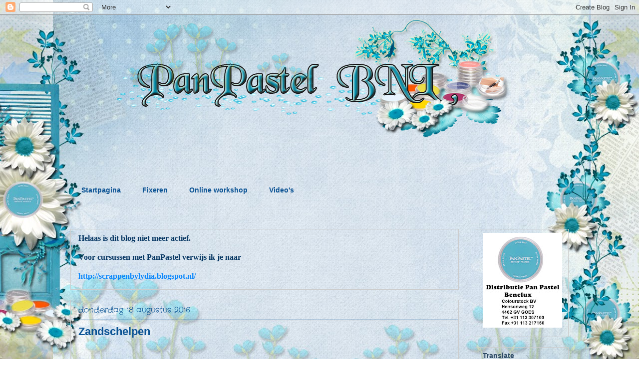

--- FILE ---
content_type: text/html; charset=UTF-8
request_url: https://panpastelbnl.blogspot.com/2016/08/zandschelpen_18.html
body_size: 17635
content:
<!DOCTYPE html>
<html class='v2' dir='ltr' lang='nl'>
<head>
<link href='https://www.blogger.com/static/v1/widgets/335934321-css_bundle_v2.css' rel='stylesheet' type='text/css'/>
<meta content='width=1100' name='viewport'/>
<meta content='text/html; charset=UTF-8' http-equiv='Content-Type'/>
<meta content='blogger' name='generator'/>
<link href='https://panpastelbnl.blogspot.com/favicon.ico' rel='icon' type='image/x-icon'/>
<link href='http://panpastelbnl.blogspot.com/2016/08/zandschelpen_18.html' rel='canonical'/>
<link rel="alternate" type="application/atom+xml" title="Pan Pastel BNL - Atom" href="https://panpastelbnl.blogspot.com/feeds/posts/default" />
<link rel="alternate" type="application/rss+xml" title="Pan Pastel BNL - RSS" href="https://panpastelbnl.blogspot.com/feeds/posts/default?alt=rss" />
<link rel="service.post" type="application/atom+xml" title="Pan Pastel BNL - Atom" href="https://www.blogger.com/feeds/5706876354786329916/posts/default" />

<link rel="alternate" type="application/atom+xml" title="Pan Pastel BNL - Atom" href="https://panpastelbnl.blogspot.com/feeds/7767318094691533793/comments/default" />
<!--Can't find substitution for tag [blog.ieCssRetrofitLinks]-->
<link href='https://blogger.googleusercontent.com/img/b/R29vZ2xl/AVvXsEihrvAIr9QsC29V04W7XWWnMf2bfTKPPhfo6eKZGYl5QH3bXnHIfOH5IysMYayk598aplZZTHB2zUBuWyHwKWPwCfuHKnY_PrteFwdhaeqt6HkQynF3RDt-s8AlaeHXS2TYFNqYRK-co1J8/s400/34+Zandschelpen+met+watermerk.jpg' rel='image_src'/>
<meta content='http://panpastelbnl.blogspot.com/2016/08/zandschelpen_18.html' property='og:url'/>
<meta content='Zandschelpen' property='og:title'/>
<meta content='  Hallo allemaal,     door het mooie weer en de zomervakantie weer zin in een nieuwe uitdaging. Voor mij horen zand, strand en schelpen alti...' property='og:description'/>
<meta content='https://blogger.googleusercontent.com/img/b/R29vZ2xl/AVvXsEihrvAIr9QsC29V04W7XWWnMf2bfTKPPhfo6eKZGYl5QH3bXnHIfOH5IysMYayk598aplZZTHB2zUBuWyHwKWPwCfuHKnY_PrteFwdhaeqt6HkQynF3RDt-s8AlaeHXS2TYFNqYRK-co1J8/w1200-h630-p-k-no-nu/34+Zandschelpen+met+watermerk.jpg' property='og:image'/>
<title>Pan Pastel BNL: Zandschelpen</title>
<style type='text/css'>@font-face{font-family:'Crafty Girls';font-style:normal;font-weight:400;font-display:swap;src:url(//fonts.gstatic.com/s/craftygirls/v16/va9B4kXI39VaDdlPJo8N_NveRhf6Xl7Glw.woff2)format('woff2');unicode-range:U+0000-00FF,U+0131,U+0152-0153,U+02BB-02BC,U+02C6,U+02DA,U+02DC,U+0304,U+0308,U+0329,U+2000-206F,U+20AC,U+2122,U+2191,U+2193,U+2212,U+2215,U+FEFF,U+FFFD;}</style>
<style id='page-skin-1' type='text/css'><!--
/*
-----------------------------------------------
Blogger Template Style
Name:     Awesome Inc.
Designer: Tina Chen
URL:      tinachen.org
----------------------------------------------- */
/* Variable definitions
====================
<Variable name="keycolor" description="Main Color" type="color" default="#ffffff"/>
<Group description="Page" selector="body">
<Variable name="body.font" description="Font" type="font"
default="normal normal 13px Arial, Tahoma, Helvetica, FreeSans, sans-serif"/>
<Variable name="body.background.color" description="Background Color" type="color" default="#000000"/>
<Variable name="body.text.color" description="Text Color" type="color" default="#ffffff"/>
</Group>
<Group description="Links" selector=".main-inner">
<Variable name="link.color" description="Link Color" type="color" default="#888888"/>
<Variable name="link.visited.color" description="Visited Color" type="color" default="#444444"/>
<Variable name="link.hover.color" description="Hover Color" type="color" default="#cccccc"/>
</Group>
<Group description="Blog Title" selector=".header h1">
<Variable name="header.font" description="Title Font" type="font"
default="normal bold 40px Arial, Tahoma, Helvetica, FreeSans, sans-serif"/>
<Variable name="header.text.color" description="Title Color" type="color" default="#073763" />
<Variable name="header.background.color" description="Header Background" type="color" default="transparent" />
</Group>
<Group description="Blog Description" selector=".header .description">
<Variable name="description.font" description="Font" type="font"
default="normal normal 14px Arial, Tahoma, Helvetica, FreeSans, sans-serif"/>
<Variable name="description.text.color" description="Text Color" type="color"
default="#073763" />
</Group>
<Group description="Tabs Text" selector=".tabs-inner .widget li a">
<Variable name="tabs.font" description="Font" type="font"
default="normal bold 14px Arial, Tahoma, Helvetica, FreeSans, sans-serif"/>
<Variable name="tabs.text.color" description="Text Color" type="color" default="#073763"/>
<Variable name="tabs.selected.text.color" description="Selected Color" type="color" default="#0b5394"/>
</Group>
<Group description="Tabs Background" selector=".tabs-outer .PageList">
<Variable name="tabs.background.color" description="Background Color" type="color" default="#141414"/>
<Variable name="tabs.selected.background.color" description="Selected Color" type="color" default="#444444"/>
<Variable name="tabs.border.color" description="Border Color" type="color" default="#cccccc"/>
</Group>
<Group description="Date Header" selector=".main-inner .widget h2.date-header, .main-inner .widget h2.date-header span">
<Variable name="date.font" description="Font" type="font"
default="normal normal 14px Arial, Tahoma, Helvetica, FreeSans, sans-serif"/>
<Variable name="date.text.color" description="Text Color" type="color" default="#666666"/>
<Variable name="date.border.color" description="Border Color" type="color" default="#cccccc"/>
</Group>
<Group description="Post Title" selector="h3.post-title, h4, h3.post-title a">
<Variable name="post.title.font" description="Font" type="font"
default="normal bold 22px Arial, Tahoma, Helvetica, FreeSans, sans-serif"/>
<Variable name="post.title.text.color" description="Text Color" type="color" default="#073763"/>
</Group>
<Group description="Post Background" selector=".post">
<Variable name="post.background.color" description="Background Color" type="color" default="transparent" />
<Variable name="post.border.color" description="Border Color" type="color" default="#cccccc" />
<Variable name="post.border.bevel.color" description="Bevel Color" type="color" default="#cccccc"/>
</Group>
<Group description="Gadget Title" selector="h2">
<Variable name="widget.title.font" description="Font" type="font"
default="normal bold 14px Arial, Tahoma, Helvetica, FreeSans, sans-serif"/>
<Variable name="widget.title.text.color" description="Text Color" type="color" default="#073763"/>
</Group>
<Group description="Gadget Text" selector=".sidebar .widget">
<Variable name="widget.font" description="Font" type="font"
default="normal normal 14px Arial, Tahoma, Helvetica, FreeSans, sans-serif"/>
<Variable name="widget.text.color" description="Text Color" type="color" default="#073763"/>
<Variable name="widget.alternate.text.color" description="Alternate Color" type="color" default="#666666"/>
</Group>
<Group description="Gadget Links" selector=".sidebar .widget">
<Variable name="widget.link.color" description="Link Color" type="color" default="#0c88fc"/>
<Variable name="widget.link.visited.color" description="Visited Color" type="color" default="#3d85c6"/>
<Variable name="widget.link.hover.color" description="Hover Color" type="color" default="#9fc5e8"/>
</Group>
<Group description="Gadget Background" selector=".sidebar .widget">
<Variable name="widget.background.color" description="Background Color" type="color" default="#141414"/>
<Variable name="widget.border.color" description="Border Color" type="color" default="#222222"/>
<Variable name="widget.border.bevel.color" description="Bevel Color" type="color" default="#000000"/>
</Group>
<Group description="Sidebar Background" selector=".column-left-inner .column-right-inner">
<Variable name="widget.outer.background.color" description="Background Color" type="color" default="transparent" />
</Group>
<Group description="Images" selector=".main-inner">
<Variable name="image.background.color" description="Background Color" type="color" default="transparent"/>
<Variable name="image.border.color" description="Border Color" type="color" default="transparent"/>
</Group>
<Group description="Feed" selector=".blog-feeds">
<Variable name="feed.text.color" description="Text Color" type="color" default="#073763"/>
</Group>
<Group description="Feed Links" selector=".blog-feeds">
<Variable name="feed.link.color" description="Link Color" type="color" default="#0c88fc"/>
<Variable name="feed.link.visited.color" description="Visited Color" type="color" default="#3d85c6"/>
<Variable name="feed.link.hover.color" description="Hover Color" type="color" default="#9fc5e8"/>
</Group>
<Group description="Pager" selector=".blog-pager">
<Variable name="pager.background.color" description="Background Color" type="color" default="transparent" />
</Group>
<Group description="Footer" selector=".footer-outer">
<Variable name="footer.background.color" description="Background Color" type="color" default="transparent" />
<Variable name="footer.text.color" description="Text Color" type="color" default="#073763" />
</Group>
<Variable name="title.shadow.spread" description="Title Shadow" type="length" default="-1px"/>
<Variable name="body.background" description="Body Background" type="background"
color="transparent"
default="$(color) none repeat scroll top left"/>
<Variable name="body.background.gradient.cap" description="Body Gradient Cap" type="url"
default="none"/>
<Variable name="body.background.size" description="Body Background Size" type="string" default="auto"/>
<Variable name="tabs.background.gradient" description="Tabs Background Gradient" type="url"
default="none"/>
<Variable name="header.background.gradient" description="Header Background Gradient" type="url" default="none" />
<Variable name="header.padding.top" description="Header Top Padding" type="length" default="22px" />
<Variable name="header.margin.top" description="Header Top Margin" type="length" default="0" />
<Variable name="header.margin.bottom" description="Header Bottom Margin" type="length" default="0" />
<Variable name="widget.padding.top" description="Widget Padding Top" type="length" default="8px" />
<Variable name="widget.padding.side" description="Widget Padding Side" type="length" default="15px" />
<Variable name="widget.outer.margin.top" description="Widget Top Margin" type="length" default="0" />
<Variable name="widget.outer.background.gradient" description="Gradient" type="url" default="none" />
<Variable name="widget.border.radius" description="Gadget Border Radius" type="length" default="0" />
<Variable name="outer.shadow.spread" description="Outer Shadow Size" type="length" default="0" />
<Variable name="date.header.border.radius.top" description="Date Header Border Radius Top" type="length" default="0" />
<Variable name="date.header.position" description="Date Header Position" type="length" default="15px" />
<Variable name="date.space" description="Date Space" type="length" default="30px" />
<Variable name="date.position" description="Date Float" type="string" default="static" />
<Variable name="date.padding.bottom" description="Date Padding Bottom" type="length" default="0" />
<Variable name="date.border.size" description="Date Border Size" type="length" default="0" />
<Variable name="date.background" description="Date Background" type="background" color="transparent"
default="$(color) none no-repeat scroll top left" />
<Variable name="date.first.border.radius.top" description="Date First top radius" type="length" default="0" />
<Variable name="date.last.space.bottom" description="Date Last Space Bottom" type="length"
default="20px" />
<Variable name="date.last.border.radius.bottom" description="Date Last bottom radius" type="length" default="0" />
<Variable name="post.first.padding.top" description="First Post Padding Top" type="length" default="0" />
<Variable name="image.shadow.spread" description="Image Shadow Size" type="length" default="0"/>
<Variable name="image.border.radius" description="Image Border Radius" type="length" default="0"/>
<Variable name="separator.outdent" description="Separator Outdent" type="length" default="15px" />
<Variable name="title.separator.border.size" description="Widget Title Border Size" type="length" default="1px" />
<Variable name="list.separator.border.size" description="List Separator Border Size" type="length" default="1px" />
<Variable name="shadow.spread" description="Shadow Size" type="length" default="0"/>
<Variable name="startSide" description="Side where text starts in blog language" type="automatic" default="left"/>
<Variable name="endSide" description="Side where text ends in blog language" type="automatic" default="right"/>
<Variable name="date.side" description="Side where date header is placed" type="string" default="right"/>
<Variable name="pager.border.radius.top" description="Pager Border Top Radius" type="length" default="0" />
<Variable name="pager.space.top" description="Pager Top Space" type="length" default="1em" />
<Variable name="footer.background.gradient" description="Background Gradient" type="url" default="none" />
<Variable name="mobile.background.size" description="Mobile Background Size" type="string"
default="auto"/>
<Variable name="mobile.background.overlay" description="Mobile Background Overlay" type="string"
default="transparent none repeat scroll top left"/>
<Variable name="mobile.button.color" description="Mobile Button Color" type="color" default="#ffffff" />
*/
/* Content
----------------------------------------------- */
body, .body-fauxcolumn-outer {
font: normal normal 16px Georgia, Utopia, 'Palatino Linotype', Palatino, serif;
color: #073763;
background: transparent none no-repeat scroll center center;
}
html body .content-outer {
min-width: 0;
max-width: 100%;
width: 100%;
}
a:link {
text-decoration: none;
color: #0c88fc;
}
a:visited {
text-decoration: none;
color: #3d85c6;
}
a:hover {
text-decoration: underline;
color: #9fc5e8;
}
.body-fauxcolumn-outer .cap-top {
position: absolute;
z-index: 1;
height: 276px;
width: 100%;
background: transparent none repeat-x scroll top left;
_background-image: none;
}
/* Columns
----------------------------------------------- */
.content-inner {
padding: 0;
}
.header-inner .section {
margin: 0 16px;
}
.tabs-inner .section {
margin: 0 16px;
}
.main-inner {
padding-top: 30px;
}
.main-inner .column-center-inner,
.main-inner .column-left-inner,
.main-inner .column-right-inner {
padding: 0 5px;
}
*+html body .main-inner .column-center-inner {
margin-top: -30px;
}
#layout .main-inner .column-center-inner {
margin-top: 0;
}
/* Header
----------------------------------------------- */
.header-outer {
margin: 0 0 0 0;
background: transparent none repeat scroll 0 0;
}
.Header h1 {
font: normal bold 40px Arial, Tahoma, Helvetica, FreeSans, sans-serif;
color: #0b5394;
text-shadow: 0 0 -1px #000000;
}
.Header h1 a {
color: #0b5394;
}
.Header .description {
font: normal normal 14px Arial, Tahoma, Helvetica, FreeSans, sans-serif;
color: #073763;
}
.header-inner .Header .titlewrapper,
.header-inner .Header .descriptionwrapper {
padding-left: 0;
padding-right: 0;
margin-bottom: 0;
}
.header-inner .Header .titlewrapper {
padding-top: 22px;
}
/* Tabs
----------------------------------------------- */
.tabs-outer {
overflow: hidden;
position: relative;
background: transparent none repeat scroll 0 0;
}
#layout .tabs-outer {
overflow: visible;
}
.tabs-cap-top, .tabs-cap-bottom {
position: absolute;
width: 100%;
border-top: 1px solid transparent;
}
.tabs-cap-bottom {
bottom: 0;
}
.tabs-inner .widget li a {
display: inline-block;
margin: 0;
padding: .6em 1.5em;
font: normal bold 14px Arial, Tahoma, Helvetica, FreeSans, sans-serif;
color: #0b5394;
border-top: 1px solid transparent;
border-bottom: 1px solid transparent;
border-left: 1px solid transparent;
height: 16px;
line-height: 16px;
}
.tabs-inner .widget li:last-child a {
border-right: 1px solid transparent;
}
.tabs-inner .widget li.selected a, .tabs-inner .widget li a:hover {
background: transparent none repeat-x scroll 0 -100px;
color: #222222;
}
/* Headings
----------------------------------------------- */
h2 {
font: normal bold 14px Arial, Tahoma, Helvetica, FreeSans, sans-serif;
color: #2e4b65;
}
/* Widgets
----------------------------------------------- */
.main-inner .section {
margin: 0 27px;
padding: 0;
}
.main-inner .column-left-outer,
.main-inner .column-right-outer {
margin-top: 0;
}
#layout .main-inner .column-left-outer,
#layout .main-inner .column-right-outer {
margin-top: 0;
}
.main-inner .column-left-inner,
.main-inner .column-right-inner {
background: transparent none repeat 0 0;
-moz-box-shadow: 0 0 0 rgba(0, 0, 0, .2);
-webkit-box-shadow: 0 0 0 rgba(0, 0, 0, .2);
-goog-ms-box-shadow: 0 0 0 rgba(0, 0, 0, .2);
box-shadow: 0 0 0 rgba(0, 0, 0, .2);
-moz-border-radius: 0;
-webkit-border-radius: 0;
-goog-ms-border-radius: 0;
border-radius: 0;
}
#layout .main-inner .column-left-inner,
#layout .main-inner .column-right-inner {
margin-top: 0;
}
.sidebar .widget {
font: normal normal 14px Arial, Tahoma, Helvetica, FreeSans, sans-serif;
color: #073763;
}
.sidebar .widget a:link {
color: #4178a9;
}
.sidebar .widget a:visited {
color: #76b2e9;
}
.sidebar .widget a:hover {
color: #90c4f4;
}
.sidebar .widget h2 {
text-shadow: 0 0 -1px #000000;
}
.main-inner .widget {
background-color: transparent;
border: 1px solid #cccccc;
padding: 0 15px 15px;
margin: 20px -16px;
-moz-box-shadow: 0 0 0 rgba(0, 0, 0, .2);
-webkit-box-shadow: 0 0 0 rgba(0, 0, 0, .2);
-goog-ms-box-shadow: 0 0 0 rgba(0, 0, 0, .2);
box-shadow: 0 0 0 rgba(0, 0, 0, .2);
-moz-border-radius: 0;
-webkit-border-radius: 0;
-goog-ms-border-radius: 0;
border-radius: 0;
}
.main-inner .widget h2 {
margin: 0 -15px;
padding: .6em 15px .5em;
border-bottom: 1px solid #0b5394;
}
.footer-inner .widget h2 {
padding: 0 0 .4em;
border-bottom: 1px solid #0b5394;
}
.main-inner .widget h2 + div, .footer-inner .widget h2 + div {
border-top: 1px solid #cccccc;
padding-top: 8px;
}
.main-inner .widget .widget-content {
margin: 0 -15px;
padding: 7px 15px 0;
}
.main-inner .widget ul, .main-inner .widget #ArchiveList ul.flat {
margin: -8px -15px 0;
padding: 0;
list-style: none;
}
.main-inner .widget #ArchiveList {
margin: -8px 0 0;
}
.main-inner .widget ul li, .main-inner .widget #ArchiveList ul.flat li {
padding: .5em 15px;
text-indent: 0;
color: #0b5394;
border-top: 1px solid #cccccc;
border-bottom: 1px solid #0b5394;
}
.main-inner .widget #ArchiveList ul li {
padding-top: .25em;
padding-bottom: .25em;
}
.main-inner .widget ul li:first-child, .main-inner .widget #ArchiveList ul.flat li:first-child {
border-top: none;
}
.main-inner .widget ul li:last-child, .main-inner .widget #ArchiveList ul.flat li:last-child {
border-bottom: none;
}
.post-body {
position: relative;
}
.main-inner .widget .post-body ul {
padding: 0 2.5em;
margin: .5em 0;
list-style: disc;
}
.main-inner .widget .post-body ul li {
padding: 0.25em 0;
margin-bottom: .25em;
color: #073763;
border: none;
}
.footer-inner .widget ul {
padding: 0;
list-style: none;
}
.widget .zippy {
color: #0b5394;
}
/* Posts
----------------------------------------------- */
body .main-inner .Blog {
padding: 0;
margin-bottom: 1em;
background-color: transparent;
border: none;
-moz-box-shadow: 0 0 0 rgba(0, 0, 0, 0);
-webkit-box-shadow: 0 0 0 rgba(0, 0, 0, 0);
-goog-ms-box-shadow: 0 0 0 rgba(0, 0, 0, 0);
box-shadow: 0 0 0 rgba(0, 0, 0, 0);
}
.main-inner .section:last-child .Blog:last-child {
padding: 0;
margin-bottom: 1em;
}
.main-inner .widget h2.date-header {
margin: 0 -15px 1px;
padding: 0 0 0 0;
font: normal normal 16px Crafty Girls;
color: #0b5394;
background: transparent none no-repeat scroll top left;
border-top: 0 solid #9fc5e8;
border-bottom: 1px solid #0b5394;
-moz-border-radius-topleft: 0;
-moz-border-radius-topright: 0;
-webkit-border-top-left-radius: 0;
-webkit-border-top-right-radius: 0;
border-top-left-radius: 0;
border-top-right-radius: 0;
position: static;
bottom: 100%;
right: 15px;
text-shadow: 0 0 -1px #000000;
}
.main-inner .widget h2.date-header span {
font: normal normal 16px Crafty Girls;
display: block;
padding: .5em 15px;
border-left: 0 solid #9fc5e8;
border-right: 0 solid #9fc5e8;
}
.date-outer {
position: relative;
margin: 30px 0 20px;
padding: 0 15px;
background-color: transparent;
border: 1px solid #cccccc;
-moz-box-shadow: 0 0 0 rgba(0, 0, 0, .2);
-webkit-box-shadow: 0 0 0 rgba(0, 0, 0, .2);
-goog-ms-box-shadow: 0 0 0 rgba(0, 0, 0, .2);
box-shadow: 0 0 0 rgba(0, 0, 0, .2);
-moz-border-radius: 0;
-webkit-border-radius: 0;
-goog-ms-border-radius: 0;
border-radius: 0;
}
.date-outer:first-child {
margin-top: 0;
}
.date-outer:last-child {
margin-bottom: 20px;
-moz-border-radius-bottomleft: 0;
-moz-border-radius-bottomright: 0;
-webkit-border-bottom-left-radius: 0;
-webkit-border-bottom-right-radius: 0;
-goog-ms-border-bottom-left-radius: 0;
-goog-ms-border-bottom-right-radius: 0;
border-bottom-left-radius: 0;
border-bottom-right-radius: 0;
}
.date-posts {
margin: 0 -15px;
padding: 0 15px;
clear: both;
}
.post-outer, .inline-ad {
border-top: 1px solid #222222;
margin: 0 -15px;
padding: 15px 15px;
}
.post-outer {
padding-bottom: 10px;
}
.post-outer:first-child {
padding-top: 0;
border-top: none;
}
.post-outer:last-child, .inline-ad:last-child {
border-bottom: none;
}
.post-body {
position: relative;
}
.post-body img {
padding: 8px;
background: transparent;
border: 1px solid transparent;
-moz-box-shadow: 0 0 0 rgba(0, 0, 0, .2);
-webkit-box-shadow: 0 0 0 rgba(0, 0, 0, .2);
box-shadow: 0 0 0 rgba(0, 0, 0, .2);
-moz-border-radius: 0;
-webkit-border-radius: 0;
border-radius: 0;
}
h3.post-title, h4 {
font: normal bold 22px Arial, Tahoma, Helvetica, FreeSans, sans-serif;
color: #0b5394;
}
h3.post-title a {
font: normal bold 22px Arial, Tahoma, Helvetica, FreeSans, sans-serif;
color: #0b5394;
}
h3.post-title a:hover {
color: #9fc5e8;
text-decoration: underline;
}
.post-header {
margin: 0 0 1em;
}
.post-body {
line-height: 1.4;
}
.post-outer h2 {
color: #073763;
}
.post-footer {
margin: 1.5em 0 0;
}
#blog-pager {
padding: 15px;
font-size: 120%;
background-color: transparent;
border: 1px solid #cccccc;
-moz-box-shadow: 0 0 0 rgba(0, 0, 0, .2);
-webkit-box-shadow: 0 0 0 rgba(0, 0, 0, .2);
-goog-ms-box-shadow: 0 0 0 rgba(0, 0, 0, .2);
box-shadow: 0 0 0 rgba(0, 0, 0, .2);
-moz-border-radius: 0;
-webkit-border-radius: 0;
-goog-ms-border-radius: 0;
border-radius: 0;
-moz-border-radius-topleft: 0;
-moz-border-radius-topright: 0;
-webkit-border-top-left-radius: 0;
-webkit-border-top-right-radius: 0;
-goog-ms-border-top-left-radius: 0;
-goog-ms-border-top-right-radius: 0;
border-top-left-radius: 0;
border-top-right-radius-topright: 0;
margin-top: 1em;
}
.blog-feeds, .post-feeds {
margin: 1em 0;
text-align: center;
color: #073763;
}
.blog-feeds a, .post-feeds a {
color: #888888;
}
.blog-feeds a:visited, .post-feeds a:visited {
color: #444444;
}
.blog-feeds a:hover, .post-feeds a:hover {
color: #cccccc;
}
.post-outer .comments {
margin-top: 2em;
}
/* Comments
----------------------------------------------- */
.comments .comments-content .icon.blog-author {
background-repeat: no-repeat;
background-image: url([data-uri]);
}
.comments .comments-content .loadmore a {
border-top: 1px solid transparent;
border-bottom: 1px solid transparent;
}
.comments .continue {
border-top: 2px solid transparent;
}
/* Footer
----------------------------------------------- */
.footer-outer {
margin: -0 0 -1px;
padding: 0 0 0;
color: #ffffff;
overflow: hidden;
}
.footer-fauxborder-left {
border-top: 1px solid #cccccc;
background: transparent none repeat scroll 0 0;
-moz-box-shadow: 0 0 0 rgba(0, 0, 0, .2);
-webkit-box-shadow: 0 0 0 rgba(0, 0, 0, .2);
-goog-ms-box-shadow: 0 0 0 rgba(0, 0, 0, .2);
box-shadow: 0 0 0 rgba(0, 0, 0, .2);
margin: 0 -0;
}
/* Mobile
----------------------------------------------- */
body.mobile {
background-size: auto;
}
.mobile .body-fauxcolumn-outer {
background: transparent none repeat scroll top left;
}
*+html body.mobile .main-inner .column-center-inner {
margin-top: 0;
}
.mobile .main-inner .widget {
padding: 0 0 15px;
}
.mobile .main-inner .widget h2 + div,
.mobile .footer-inner .widget h2 + div {
border-top: none;
padding-top: 0;
}
.mobile .footer-inner .widget h2 {
padding: 0.5em 0;
border-bottom: none;
}
.mobile .main-inner .widget .widget-content {
margin: 0;
padding: 7px 0 0;
}
.mobile .main-inner .widget ul,
.mobile .main-inner .widget #ArchiveList ul.flat {
margin: 0 -15px 0;
}
.mobile .main-inner .widget h2.date-header {
right: 0;
}
.mobile .date-header span {
padding: 0.4em 0;
}
.mobile .date-outer:first-child {
margin-bottom: 0;
border: 1px solid #cccccc;
-moz-border-radius-topleft: 0;
-moz-border-radius-topright: 0;
-webkit-border-top-left-radius: 0;
-webkit-border-top-right-radius: 0;
-goog-ms-border-top-left-radius: 0;
-goog-ms-border-top-right-radius: 0;
border-top-left-radius: 0;
border-top-right-radius: 0;
}
.mobile .date-outer {
border-color: #cccccc;
border-width: 0 1px 1px;
}
.mobile .date-outer:last-child {
margin-bottom: 0;
}
.mobile .main-inner {
padding: 0;
}
.mobile .header-inner .section {
margin: 0;
}
.mobile .blog-posts {
padding: 0 10px;
}
.mobile .post-outer, .mobile .inline-ad {
padding: 5px 0;
}
.mobile .tabs-inner .section {
margin: 0 10px;
}
.mobile .main-inner .widget h2 {
margin: 0;
padding: 0;
}
.mobile .main-inner .widget h2.date-header span {
padding: 0;
}
.mobile .main-inner .widget .widget-content {
margin: 0;
padding: 7px 0 0;
}
.mobile #blog-pager {
border: 1px solid transparent;
background: transparent none repeat scroll 0 0;
}
.mobile .main-inner .column-left-inner,
.mobile .main-inner .column-right-inner {
background: transparent none repeat 0 0;
-moz-box-shadow: none;
-webkit-box-shadow: none;
-goog-ms-box-shadow: none;
box-shadow: none;
}
.mobile .date-posts {
margin: 0;
padding: 0;
}
.mobile .footer-fauxborder-left {
margin: 0;
border-top: inherit;
}
.mobile .main-inner .section:last-child .Blog:last-child {
margin-bottom: 0;
}
.mobile-index-contents {
color: #073763;
}
.mobile .mobile-link-button {
background: #0c88fc none repeat scroll 0 0;
}
.mobile-link-button a:link, .mobile-link-button a:visited {
color: #073763;
}
.mobile .tabs-inner .PageList .widget-content {
background: transparent;
border-top: 1px solid;
border-color: transparent;
color: #0b5394;
}
.mobile .tabs-inner .PageList .widget-content .pagelist-arrow {
border-left: 1px solid transparent;
}

--></style>
<style id='template-skin-1' type='text/css'><!--
body {
min-width: 1030px;
}
.content-outer, .content-fauxcolumn-outer, .region-inner {
min-width: 1030px;
max-width: 1030px;
_width: 1030px;
}
.main-inner .columns {
padding-left: 0px;
padding-right: 220px;
}
.main-inner .fauxcolumn-center-outer {
left: 0px;
right: 220px;
/* IE6 does not respect left and right together */
_width: expression(this.parentNode.offsetWidth -
parseInt("0px") -
parseInt("220px") + 'px');
}
.main-inner .fauxcolumn-left-outer {
width: 0px;
}
.main-inner .fauxcolumn-right-outer {
width: 220px;
}
.main-inner .column-left-outer {
width: 0px;
right: 100%;
margin-left: -0px;
}
.main-inner .column-right-outer {
width: 220px;
margin-right: -220px;
}
#layout {
min-width: 0;
}
#layout .content-outer {
min-width: 0;
width: 800px;
}
#layout .region-inner {
min-width: 0;
width: auto;
}
body#layout div.add_widget {
padding: 8px;
}
body#layout div.add_widget a {
margin-left: 32px;
}
--></style>
<link href='https://www.blogger.com/dyn-css/authorization.css?targetBlogID=5706876354786329916&amp;zx=6115281e-50f7-46d1-b445-b44ca5cb528a' media='none' onload='if(media!=&#39;all&#39;)media=&#39;all&#39;' rel='stylesheet'/><noscript><link href='https://www.blogger.com/dyn-css/authorization.css?targetBlogID=5706876354786329916&amp;zx=6115281e-50f7-46d1-b445-b44ca5cb528a' rel='stylesheet'/></noscript>
<meta name='google-adsense-platform-account' content='ca-host-pub-1556223355139109'/>
<meta name='google-adsense-platform-domain' content='blogspot.com'/>

</head>
<body class='loading'>
<div class='navbar section' id='navbar' name='Navbar'><div class='widget Navbar' data-version='1' id='Navbar1'><script type="text/javascript">
    function setAttributeOnload(object, attribute, val) {
      if(window.addEventListener) {
        window.addEventListener('load',
          function(){ object[attribute] = val; }, false);
      } else {
        window.attachEvent('onload', function(){ object[attribute] = val; });
      }
    }
  </script>
<div id="navbar-iframe-container"></div>
<script type="text/javascript" src="https://apis.google.com/js/platform.js"></script>
<script type="text/javascript">
      gapi.load("gapi.iframes:gapi.iframes.style.bubble", function() {
        if (gapi.iframes && gapi.iframes.getContext) {
          gapi.iframes.getContext().openChild({
              url: 'https://www.blogger.com/navbar/5706876354786329916?po\x3d7767318094691533793\x26origin\x3dhttps://panpastelbnl.blogspot.com',
              where: document.getElementById("navbar-iframe-container"),
              id: "navbar-iframe"
          });
        }
      });
    </script><script type="text/javascript">
(function() {
var script = document.createElement('script');
script.type = 'text/javascript';
script.src = '//pagead2.googlesyndication.com/pagead/js/google_top_exp.js';
var head = document.getElementsByTagName('head')[0];
if (head) {
head.appendChild(script);
}})();
</script>
</div></div>
<div class='body-fauxcolumns'>
<div class='fauxcolumn-outer body-fauxcolumn-outer'>
<div class='cap-top'>
<div class='cap-left'></div>
<div class='cap-right'></div>
</div>
<div class='fauxborder-left'>
<div class='fauxborder-right'></div>
<div class='fauxcolumn-inner'>
</div>
</div>
<div class='cap-bottom'>
<div class='cap-left'></div>
<div class='cap-right'></div>
</div>
</div>
</div>
<div class='content'>
<div class='content-fauxcolumns'>
<div class='fauxcolumn-outer content-fauxcolumn-outer'>
<div class='cap-top'>
<div class='cap-left'></div>
<div class='cap-right'></div>
</div>
<div class='fauxborder-left'>
<div class='fauxborder-right'></div>
<div class='fauxcolumn-inner'>
</div>
</div>
<div class='cap-bottom'>
<div class='cap-left'></div>
<div class='cap-right'></div>
</div>
</div>
</div>
<div class='content-outer'>
<div class='content-cap-top cap-top'>
<div class='cap-left'></div>
<div class='cap-right'></div>
</div>
<div class='fauxborder-left content-fauxborder-left'>
<div class='fauxborder-right content-fauxborder-right'></div>
<div class='content-inner'>
<header>
<div class='header-outer'>
<div class='header-cap-top cap-top'>
<div class='cap-left'></div>
<div class='cap-right'></div>
</div>
<div class='fauxborder-left header-fauxborder-left'>
<div class='fauxborder-right header-fauxborder-right'></div>
<div class='region-inner header-inner'>
<div class='header section' id='header' name='Koptekst'><div class='widget Header' data-version='1' id='Header1'>
<div id='header-inner'>
<a href='https://panpastelbnl.blogspot.com/' style='display: block'>
<img alt='Pan Pastel BNL' height='334px; ' id='Header1_headerimg' src='https://blogger.googleusercontent.com/img/b/R29vZ2xl/AVvXsEgWNnX0qaQB_R7V4UEiIO1yrHpseloLEWY5h1nOZPtVdW3MOfsKTPtHSHpGhQJo-Gsez4MyORdiS1lC9mDYAoUm5ZGWEp3Lr3A4JaL_cybUhrYe8ax4fZRw_u1hzylw8MXLuQUrLU4rTfSp/s1600/Header.png' style='display: block' width='1000px; '/>
</a>
</div>
</div></div>
</div>
</div>
<div class='header-cap-bottom cap-bottom'>
<div class='cap-left'></div>
<div class='cap-right'></div>
</div>
</div>
</header>
<div class='tabs-outer'>
<div class='tabs-cap-top cap-top'>
<div class='cap-left'></div>
<div class='cap-right'></div>
</div>
<div class='fauxborder-left tabs-fauxborder-left'>
<div class='fauxborder-right tabs-fauxborder-right'></div>
<div class='region-inner tabs-inner'>
<div class='tabs section' id='crosscol' name='Alle kolommen'><div class='widget PageList' data-version='1' id='PageList1'>
<h2>Pagina's</h2>
<div class='widget-content'>
<ul>
<li>
<a href='https://panpastelbnl.blogspot.com/'>Startpagina</a>
</li>
<li>
<a href='https://panpastelbnl.blogspot.com/p/fixeren.html'>Fixeren </a>
</li>
<li>
<a href='https://panpastelbnl.blogspot.com/p/blog-page.html'>Online workshop</a>
</li>
<li>
<a href='https://panpastelbnl.blogspot.com/p/videos.html'>Video's</a>
</li>
</ul>
<div class='clear'></div>
</div>
</div><div class='widget HTML' data-version='1' id='HTML1'>
<div class='widget-content'>
<style type="text/css">body{background-image:url("https://blogger.googleusercontent.com/img/b/R29vZ2xl/AVvXsEjAL8uIlOhfC_MXZ0CH_G89g7h2OOVWBIyNwpZ7ygt6fFf4Fo6HUNigU-Jc6eMSDvzQWwUWJX6AK0sSOk45Kp9rvu_JNa3msLV2YbtcxL4NJjMUgKLDWBSUUenTrBkGu2AOvCudv_TiLlS4/s1600/blauw+1.jpg");background-position:center;background-repeat:no-repeat;background-attachment:fixed;</style>
</div>
<div class='clear'></div>
</div></div>
<div class='tabs no-items section' id='crosscol-overflow' name='Cross-Column 2'></div>
</div>
</div>
<div class='tabs-cap-bottom cap-bottom'>
<div class='cap-left'></div>
<div class='cap-right'></div>
</div>
</div>
<div class='main-outer'>
<div class='main-cap-top cap-top'>
<div class='cap-left'></div>
<div class='cap-right'></div>
</div>
<div class='fauxborder-left main-fauxborder-left'>
<div class='fauxborder-right main-fauxborder-right'></div>
<div class='region-inner main-inner'>
<div class='columns fauxcolumns'>
<div class='fauxcolumn-outer fauxcolumn-center-outer'>
<div class='cap-top'>
<div class='cap-left'></div>
<div class='cap-right'></div>
</div>
<div class='fauxborder-left'>
<div class='fauxborder-right'></div>
<div class='fauxcolumn-inner'>
</div>
</div>
<div class='cap-bottom'>
<div class='cap-left'></div>
<div class='cap-right'></div>
</div>
</div>
<div class='fauxcolumn-outer fauxcolumn-left-outer'>
<div class='cap-top'>
<div class='cap-left'></div>
<div class='cap-right'></div>
</div>
<div class='fauxborder-left'>
<div class='fauxborder-right'></div>
<div class='fauxcolumn-inner'>
</div>
</div>
<div class='cap-bottom'>
<div class='cap-left'></div>
<div class='cap-right'></div>
</div>
</div>
<div class='fauxcolumn-outer fauxcolumn-right-outer'>
<div class='cap-top'>
<div class='cap-left'></div>
<div class='cap-right'></div>
</div>
<div class='fauxborder-left'>
<div class='fauxborder-right'></div>
<div class='fauxcolumn-inner'>
</div>
</div>
<div class='cap-bottom'>
<div class='cap-left'></div>
<div class='cap-right'></div>
</div>
</div>
<!-- corrects IE6 width calculation -->
<div class='columns-inner'>
<div class='column-center-outer'>
<div class='column-center-inner'>
<div class='main section' id='main' name='Algemeen'><div class='widget Text' data-version='1' id='Text1'>
<div class='widget-content'>
<span style="font-family:&quot;;"><span =""  style="font-size:100%;"><b>Helaas is dit blog niet meer actief.</b></span></span><div style="font-family: georgia, serif; font-size: 100%; font-style: normal; line-height: normal;"><b><br /></b><div><b>Voor cursussen met PanPastel verwijs ik je naar</b></div><div><b><br /></b></div></div><div><span style="font-family:&quot;;"><a href="http://scrappenbylydia.blogspot.nl/"><b>http://scrappenbylydia.blogspot.nl/</b></a></span></div>
</div>
<div class='clear'></div>
</div><div class='widget Blog' data-version='1' id='Blog1'>
<div class='blog-posts hfeed'>

          <div class="date-outer">
        
<h2 class='date-header'><span>donderdag 18 augustus 2016</span></h2>

          <div class="date-posts">
        
<div class='post-outer'>
<div class='post hentry uncustomized-post-template' itemprop='blogPost' itemscope='itemscope' itemtype='http://schema.org/BlogPosting'>
<meta content='https://blogger.googleusercontent.com/img/b/R29vZ2xl/AVvXsEihrvAIr9QsC29V04W7XWWnMf2bfTKPPhfo6eKZGYl5QH3bXnHIfOH5IysMYayk598aplZZTHB2zUBuWyHwKWPwCfuHKnY_PrteFwdhaeqt6HkQynF3RDt-s8AlaeHXS2TYFNqYRK-co1J8/s400/34+Zandschelpen+met+watermerk.jpg' itemprop='image_url'/>
<meta content='5706876354786329916' itemprop='blogId'/>
<meta content='7767318094691533793' itemprop='postId'/>
<a name='7767318094691533793'></a>
<h3 class='post-title entry-title' itemprop='name'>
Zandschelpen
</h3>
<div class='post-header'>
<div class='post-header-line-1'></div>
</div>
<div class='post-body entry-content' id='post-body-7767318094691533793' itemprop='description articleBody'>
<br />
<div align="center" class="MsoNoSpacing" style="text-align: center;">
<span style="font-family: &quot;arial&quot; , &quot;sans-serif&quot;; mso-fareast-language: NL; mso-no-proof: yes;">Hallo allemaal,<o:p></o:p></span></div>
<div class="MsoNoSpacing" style="text-align: center;">
<br /></div>
<div style="text-align: center;">
<span style="font-family: &quot;arial&quot; , &quot;sans-serif&quot;; font-size: 11pt; line-height: 15.6933px;">door het mooie weer en de zomervakantie weer zin in een nieuwe uitdaging. Voor mij horen zand, strand en schelpen altijd bij het vakantiegevoel. Daarom opnieuw een uitdaging aangegaan met zand.</span></div>
<div style="text-align: center;">
<br /></div>
<div class="separator" style="clear: both; text-align: center;">
<a href="https://blogger.googleusercontent.com/img/b/R29vZ2xl/AVvXsEihrvAIr9QsC29V04W7XWWnMf2bfTKPPhfo6eKZGYl5QH3bXnHIfOH5IysMYayk598aplZZTHB2zUBuWyHwKWPwCfuHKnY_PrteFwdhaeqt6HkQynF3RDt-s8AlaeHXS2TYFNqYRK-co1J8/s1600/34+Zandschelpen+met+watermerk.jpg" imageanchor="1" style="margin-left: 1em; margin-right: 1em;"><img border="0" height="400" src="https://blogger.googleusercontent.com/img/b/R29vZ2xl/AVvXsEihrvAIr9QsC29V04W7XWWnMf2bfTKPPhfo6eKZGYl5QH3bXnHIfOH5IysMYayk598aplZZTHB2zUBuWyHwKWPwCfuHKnY_PrteFwdhaeqt6HkQynF3RDt-s8AlaeHXS2TYFNqYRK-co1J8/s400/34+Zandschelpen+met+watermerk.jpg" width="287" /></a></div>
<div style="text-align: center;">
<span style="font-family: &quot;arial&quot; , &quot;sans-serif&quot;; font-size: 11pt; line-height: 15.6933px;"><br /></span></div>
<div style="text-align: center;">
<span style="font-family: &quot;arial&quot; , sans-serif;">Omdat ik niet in het bezit ben van grote stukken dubbelzijdig folie, gestart met een stuk folie waarmee ik ooit de plankjes in onze keukenkastjes heb beplakt. Het voordeel van dit soort folie is dat het stevig is om op de werken.</span></div>
<div align="center" class="MsoNoSpacing" style="text-align: center;">
<br /></div>
<div align="center" class="MsoNoSpacing" style="text-align: center;">
<span style="font-family: &quot;arial&quot; , &quot;sans-serif&quot;; mso-fareast-language: NL; mso-no-proof: yes;">Na het op maat maken van de folie voorzichtig de beschermlaag er af gehaald. Op de kleeflaag van het folie een dikke laag zand gestrooid. Het zand is wit schelpenzand dat in de dierenwinkels wordt verkocht als bodembedekking voor vogelkooien. De kleine stukjes schelp die ik er eigenlijk altijd in laat zitten, heb ik er eerst uit gezeefd. Dit keer wilde ik een zo&#8217;n glad mogelijke ondergrond hebben om de afbeeldingen op het zand te kunnen stempelen.<o:p></o:p></span></div>
<div align="center" class="MsoNoSpacing" style="text-align: center;">
<br /></div>
<div align="center" class="MsoNoSpacing" style="text-align: center;">
<span style="font-family: &quot;arial&quot; , &quot;sans-serif&quot;; mso-fareast-language: NL; mso-no-proof: yes;">Bij een proefafdruk blijkt dat de Memento niet zwart genoeg stempelt, daarom Colorbox zwart gebruikt. Voor het beïnkten van de stempels het stempelkussen eerst met een navulling opnieuw van inkt voorzien, zodat de stempels goed zwart kunnen worden afgedrukt op de poreuze ondergrond.<o:p></o:p></span></div>
<div align="center" class="MsoNoSpacing" style="text-align: center;">
<br /></div>
<div align="center" class="MsoNoSpacing" style="text-align: center;">
<span style="font-family: &quot;arial&quot; , &quot;sans-serif&quot;; mso-fareast-language: NL; mso-no-proof: yes;">Daarna de stempels goed beïnkt en voorzichtig op de laag wit zand gestempeld. Vervolgens de afdrukjes voorzichtig ingekleurd met zachte penselen en PanPastel.<o:p></o:p></span></div>
<div align="center" class="MsoNoSpacing" style="text-align: center;">
<br /></div>
<div align="center" class="MsoNoSpacing" style="text-align: center;">
<span style="font-family: &quot;arial&quot; , &quot;sans-serif&quot;; mso-fareast-language: NL; mso-no-proof: yes;">Als laatste het folie op een stuk cardstock geplakt.<o:p></o:p></span><br />
<span style="font-family: &quot;arial&quot; , &quot;sans-serif&quot;; mso-fareast-language: NL; mso-no-proof: yes;"><br /></span></div>
<div style="margin-left: 5cm;">
<span style="font-family: &quot;arial&quot; , sans-serif; font-size: 11pt;">De gebruikte kleuren zijn:<o:p></o:p></span></div>
<div style="margin-left: 5cm;">
<span lang="EN-US" style="font-family: &quot;arial&quot; , sans-serif; font-size: 11pt;">250.3&nbsp;&nbsp; Diarylide Yellow Shade<o:p></o:p></span></div>
<div style="margin-left: 5cm;">
<span lang="EN-US" style="font-family: &quot;arial&quot; , sans-serif; font-size: 11pt;">250.5&nbsp;&nbsp; Diarylide Yellow<o:p></o:p></span></div>
<div style="margin-left: 5cm;">
<span lang="EN-US" style="font-family: &quot;arial&quot; , sans-serif; font-size: 11pt;">280.3&nbsp;&nbsp; Orange Shade<o:p></o:p></span></div>
<div style="margin-left: 5cm;">
<span lang="EN-US" style="font-family: &quot;arial&quot; , sans-serif; font-size: 11pt;">280.5&nbsp;&nbsp; Orange<o:p></o:p></span></div>
<div style="margin-left: 5cm;">
<span lang="EN-US" style="font-family: &quot;arial&quot; , sans-serif; font-size: 11pt;">280.8&nbsp;&nbsp; Orange Tint<o:p></o:p></span></div>
<div style="margin-left: 5cm;">
<span lang="EN-US" style="font-family: &quot;arial&quot; , sans-serif; font-size: 11pt;">340.1&nbsp;&nbsp; Permanent Red Extra Dark<o:p></o:p></span></div>
<div style="margin-left: 5cm;">
<span style="font-family: &quot;arial&quot; , sans-serif; font-size: 11pt;">380.5&nbsp;&nbsp; Red Iron Oxide<o:p></o:p></span></div>
<div style="margin-left: 5cm;">
<span lang="EN-US" style="font-family: &quot;arial&quot; , sans-serif; font-size: 11pt;">520.1&nbsp;&nbsp; Ultramarine Blue Extra Dark<o:p></o:p></span></div>
<div style="margin-left: 5cm;">
<span lang="EN-US" style="font-family: &quot;arial&quot; , sans-serif; font-size: 11pt;">580.5&nbsp;&nbsp; Turquoise<o:p></o:p></span></div>
<div style="margin-left: 5cm;">
<span lang="EN-US" style="font-family: &quot;arial&quot; , sans-serif; font-size: 11pt;">640.3&nbsp;&nbsp; Permanent Green Shade<o:p></o:p></span></div>
<div style="margin-left: 5cm;">
<span lang="EN-US" style="font-family: &quot;arial&quot; , sans-serif; font-size: 11pt;">740.3&nbsp;&nbsp; Burnt Sienna Shade<o:p></o:p></span></div>
<div style="margin-left: 5cm;">
<span lang="EN-US" style="font-family: &quot;arial&quot; , sans-serif; font-size: 11pt;"><br /></span></div>
<div align="center" class="MsoNoSpacing" style="text-align: center;">
<span style="font-family: &quot;arial&quot; , &quot;sans-serif&quot;;">Hoop dat jullie weer inspiratie voor nieuwe kaarten hebben gekregen.<o:p></o:p></span></div>
<div align="center" class="MsoNoSpacing" style="text-align: center;">
<span style="font-family: &quot;arial&quot; , &quot;sans-serif&quot;;">Veel succes weer!<o:p></o:p></span></div>
<div align="center" class="MsoNoSpacing" style="text-align: center;">
<span style="font-family: &quot;arial&quot; , &quot;sans-serif&quot;;"><br /></span></div>
<div class="separator" style="clear: both; text-align: center;">
<a href="https://blogger.googleusercontent.com/img/b/R29vZ2xl/AVvXsEjlkEL1fZFY-tkKeGLvXjQErILx0XBEmFer0D6Fq2zofnDBAFnRYFPY4bRGMxeAAYw5-Qha2uuFgMA-Sf32iZkw-htyUEleNFzHbeOiV08yBGskPntpg_YL1A5CwsUpx6vilI69Nj69LJtK/s1600/Groetjes+Els.jpg" imageanchor="1" style="margin-left: 1em; margin-right: 1em;"><img border="0" height="70" src="https://blogger.googleusercontent.com/img/b/R29vZ2xl/AVvXsEjlkEL1fZFY-tkKeGLvXjQErILx0XBEmFer0D6Fq2zofnDBAFnRYFPY4bRGMxeAAYw5-Qha2uuFgMA-Sf32iZkw-htyUEleNFzHbeOiV08yBGskPntpg_YL1A5CwsUpx6vilI69Nj69LJtK/s200/Groetjes+Els.jpg" width="200" /></a></div>
<div align="center" class="MsoNoSpacing" style="text-align: center;">
<span style="font-family: &quot;arial&quot; , &quot;sans-serif&quot;;"><br /></span></div>
<div align="center" class="MsoNoSpacing" style="text-align: center;">
<br /></div>
<br />
<br />
<div align="center" class="MsoNoSpacing" style="text-align: center;">
</div>
<br />
<div align="center" class="MsoNoSpacing" style="-webkit-text-stroke-width: 0px; color: black; font-family: Arial; font-size: medium; font-style: normal; font-variant-caps: normal; font-variant-ligatures: normal; font-weight: normal; letter-spacing: normal; line-height: normal; orphans: 2; text-indent: 0px; text-transform: none; white-space: normal; widows: 2; word-spacing: 0px;">
<div style="margin: 0px;">
<v:shapetype coordsize="21600,21600" filled="f" id="_x0000_t75" o:preferrelative="t" o:spt="75" path="m@4@5l@4@11@9@11@9@5xe" stroked="f"><v:stroke joinstyle="miter"><v:formulas><v:f eqn="if lineDrawn pixelLineWidth 0"><v:f eqn="sum @0 1 0"><v:f eqn="sum 0 0 @1"><v:f eqn="prod @2 1 2"><v:f eqn="prod @3 21600 pixelWidth"><v:f eqn="prod @3 21600 pixelHeight"><v:f eqn="sum @0 0 1"><v:f eqn="prod @6 1 2"><v:f eqn="prod @7 21600 pixelWidth"><v:f eqn="sum @8 21600 0"><v:f eqn="prod @7 21600 pixelHeight"><v:f eqn="sum @10 21600 0"></v:f></v:f></v:f></v:f></v:f></v:f></v:f></v:f></v:f></v:f></v:f></v:f></v:formulas><v:path gradientshapeok="t" o:connecttype="rect" o:extrusionok="f"><o:lock aspectratio="t" v:ext="edit"></o:lock></v:path></v:stroke></v:shapetype><v:shape id="Picture_x0020_2" o:spid="_x0000_i1025" style="height: 42.6pt; mso-wrap-style: square; visibility: visible; width: 120.6pt;" type="#_x0000_t75"><v:imagedata o:title="" src="file:///C:\Users\Els\AppData\Local\Temp\msohtmlclip1\01\clip_image001.jpg"></v:imagedata></v:shape><o:p></o:p></div>
</div>
<div style="-webkit-text-stroke-width: 0px; color: black; font-family: Arial; font-size: medium; font-style: normal; font-variant-caps: normal; font-variant-ligatures: normal; font-weight: normal; letter-spacing: normal; line-height: normal; orphans: 2; text-align: center; text-indent: 0px; text-transform: none; white-space: normal; widows: 2; word-spacing: 0px;">
</div>
<div style='clear: both;'></div>
</div>
<div class='post-footer'>
<div class='post-footer-line post-footer-line-1'>
<span class='post-author vcard'>
Gepost door
<span class='fn' itemprop='author' itemscope='itemscope' itemtype='http://schema.org/Person'>
<meta content='https://www.blogger.com/profile/12371031646690868379' itemprop='url'/>
<a class='g-profile' href='https://www.blogger.com/profile/12371031646690868379' rel='author' title='author profile'>
<span itemprop='name'>Els</span>
</a>
</span>
</span>
<span class='post-timestamp'>
op
<meta content='http://panpastelbnl.blogspot.com/2016/08/zandschelpen_18.html' itemprop='url'/>
<a class='timestamp-link' href='https://panpastelbnl.blogspot.com/2016/08/zandschelpen_18.html' rel='bookmark' title='permanent link'><abbr class='published' itemprop='datePublished' title='2016-08-18T07:00:00+02:00'>18.8.16</abbr></a>
</span>
<span class='post-comment-link'>
</span>
<span class='post-icons'>
<span class='item-control blog-admin pid-1453390652'>
<a href='https://www.blogger.com/post-edit.g?blogID=5706876354786329916&postID=7767318094691533793&from=pencil' title='Post bewerken'>
<img alt='' class='icon-action' height='18' src='https://resources.blogblog.com/img/icon18_edit_allbkg.gif' width='18'/>
</a>
</span>
</span>
<div class='post-share-buttons goog-inline-block'>
<a class='goog-inline-block share-button sb-email' href='https://www.blogger.com/share-post.g?blogID=5706876354786329916&postID=7767318094691533793&target=email' target='_blank' title='Dit e-mailen
'><span class='share-button-link-text'>Dit e-mailen
</span></a><a class='goog-inline-block share-button sb-blog' href='https://www.blogger.com/share-post.g?blogID=5706876354786329916&postID=7767318094691533793&target=blog' onclick='window.open(this.href, "_blank", "height=270,width=475"); return false;' target='_blank' title='Dit bloggen!'><span class='share-button-link-text'>Dit bloggen!</span></a><a class='goog-inline-block share-button sb-twitter' href='https://www.blogger.com/share-post.g?blogID=5706876354786329916&postID=7767318094691533793&target=twitter' target='_blank' title='Delen via X'><span class='share-button-link-text'>Delen via X</span></a><a class='goog-inline-block share-button sb-facebook' href='https://www.blogger.com/share-post.g?blogID=5706876354786329916&postID=7767318094691533793&target=facebook' onclick='window.open(this.href, "_blank", "height=430,width=640"); return false;' target='_blank' title='Delen op Facebook'><span class='share-button-link-text'>Delen op Facebook</span></a><a class='goog-inline-block share-button sb-pinterest' href='https://www.blogger.com/share-post.g?blogID=5706876354786329916&postID=7767318094691533793&target=pinterest' target='_blank' title='Delen op Pinterest'><span class='share-button-link-text'>Delen op Pinterest</span></a>
</div>
</div>
<div class='post-footer-line post-footer-line-2'>
<span class='post-labels'>
Labels:
<a href='https://panpastelbnl.blogspot.com/search/label/Els' rel='tag'>Els</a>
</span>
</div>
<div class='post-footer-line post-footer-line-3'>
<span class='post-location'>
</span>
</div>
</div>
</div>
<div class='comments' id='comments'>
<a name='comments'></a>
<h4>Geen opmerkingen:</h4>
<div id='Blog1_comments-block-wrapper'>
<dl class='avatar-comment-indent' id='comments-block'>
</dl>
</div>
<p class='comment-footer'>
<a href='https://www.blogger.com/comment/fullpage/post/5706876354786329916/7767318094691533793' onclick='javascript:window.open(this.href, "bloggerPopup", "toolbar=0,location=0,statusbar=1,menubar=0,scrollbars=yes,width=640,height=500"); return false;'>Een reactie posten</a>
</p>
</div>
</div>

        </div></div>
      
</div>
<div class='blog-pager' id='blog-pager'>
<span id='blog-pager-newer-link'>
<a class='blog-pager-newer-link' href='https://panpastelbnl.blogspot.com/2016/08/i-say-goodbye-with-this-butterfly.html' id='Blog1_blog-pager-newer-link' title='Nieuwere post'>Nieuwere post</a>
</span>
<span id='blog-pager-older-link'>
<a class='blog-pager-older-link' href='https://panpastelbnl.blogspot.com/2016/08/art-deco.html' id='Blog1_blog-pager-older-link' title='Oudere post'>Oudere post</a>
</span>
<a class='home-link' href='https://panpastelbnl.blogspot.com/'>Homepage</a>
</div>
<div class='clear'></div>
<div class='post-feeds'>
<div class='feed-links'>
Abonneren op:
<a class='feed-link' href='https://panpastelbnl.blogspot.com/feeds/7767318094691533793/comments/default' target='_blank' type='application/atom+xml'>Reacties posten (Atom)</a>
</div>
</div>
</div></div>
</div>
</div>
<div class='column-left-outer'>
<div class='column-left-inner'>
<aside>
</aside>
</div>
</div>
<div class='column-right-outer'>
<div class='column-right-inner'>
<aside>
<div class='sidebar section' id='sidebar-right-1'><div class='widget Image' data-version='1' id='Image1'>
<div class='widget-content'>
<a href='http://www.panpastel.com/international_netherlands.html'>
<img alt='' height='190' id='Image1_img' src='https://blogger.googleusercontent.com/img/b/R29vZ2xl/AVvXsEhNFoXEZff92x0CAi5QOcr09n7KbgElLyOSagJRkD7wckHwfHc-GHJYKMCB0GYQGKrSb0Lcjv18u4t1npS7_t7ro4Ga9ODgtXlQwNJ43-K_GEdFzqOlr7SdsS_RwpsJyIkuDsZEB9B9fKBj/s190/pan+pastel+gr.jpg' width='159'/>
</a>
<br/>
</div>
<div class='clear'></div>
</div><div class='widget Translate' data-version='1' id='Translate1'>
<h2 class='title'>Translate</h2>
<div id='google_translate_element'></div>
<script>
    function googleTranslateElementInit() {
      new google.translate.TranslateElement({
        pageLanguage: 'nl',
        autoDisplay: 'true',
        layout: google.translate.TranslateElement.InlineLayout.VERTICAL
      }, 'google_translate_element');
    }
  </script>
<script src='//translate.google.com/translate_a/element.js?cb=googleTranslateElementInit'></script>
<div class='clear'></div>
</div><div class='widget BlogSearch' data-version='1' id='BlogSearch1'>
<h2 class='title'>Zoeken in dit blog</h2>
<div class='widget-content'>
<div id='BlogSearch1_form'>
<form action='https://panpastelbnl.blogspot.com/search' class='gsc-search-box' target='_top'>
<table cellpadding='0' cellspacing='0' class='gsc-search-box'>
<tbody>
<tr>
<td class='gsc-input'>
<input autocomplete='off' class='gsc-input' name='q' size='10' title='search' type='text' value=''/>
</td>
<td class='gsc-search-button'>
<input class='gsc-search-button' title='search' type='submit' value='Zoeken'/>
</td>
</tr>
</tbody>
</table>
</form>
</div>
</div>
<div class='clear'></div>
</div><div class='widget Followers' data-version='1' id='Followers1'>
<h2 class='title'>Volgers</h2>
<div class='widget-content'>
<div id='Followers1-wrapper'>
<div style='margin-right:2px;'>
<div><script type="text/javascript" src="https://apis.google.com/js/platform.js"></script>
<div id="followers-iframe-container"></div>
<script type="text/javascript">
    window.followersIframe = null;
    function followersIframeOpen(url) {
      gapi.load("gapi.iframes", function() {
        if (gapi.iframes && gapi.iframes.getContext) {
          window.followersIframe = gapi.iframes.getContext().openChild({
            url: url,
            where: document.getElementById("followers-iframe-container"),
            messageHandlersFilter: gapi.iframes.CROSS_ORIGIN_IFRAMES_FILTER,
            messageHandlers: {
              '_ready': function(obj) {
                window.followersIframe.getIframeEl().height = obj.height;
              },
              'reset': function() {
                window.followersIframe.close();
                followersIframeOpen("https://www.blogger.com/followers/frame/5706876354786329916?colors\x3dCgt0cmFuc3BhcmVudBILdHJhbnNwYXJlbnQaByMwNzM3NjMiByMwYzg4ZmMqC3RyYW5zcGFyZW50MgcjMmU0YjY1OgcjMDczNzYzQgcjMGM4OGZjSgcjMGI1Mzk0UgcjMGM4OGZjWgt0cmFuc3BhcmVudA%3D%3D\x26pageSize\x3d21\x26hl\x3dnl\x26origin\x3dhttps://panpastelbnl.blogspot.com");
              },
              'open': function(url) {
                window.followersIframe.close();
                followersIframeOpen(url);
              }
            }
          });
        }
      });
    }
    followersIframeOpen("https://www.blogger.com/followers/frame/5706876354786329916?colors\x3dCgt0cmFuc3BhcmVudBILdHJhbnNwYXJlbnQaByMwNzM3NjMiByMwYzg4ZmMqC3RyYW5zcGFyZW50MgcjMmU0YjY1OgcjMDczNzYzQgcjMGM4OGZjSgcjMGI1Mzk0UgcjMGM4OGZjWgt0cmFuc3BhcmVudA%3D%3D\x26pageSize\x3d21\x26hl\x3dnl\x26origin\x3dhttps://panpastelbnl.blogspot.com");
  </script></div>
</div>
</div>
<div class='clear'></div>
</div>
</div><div class='widget BlogArchive' data-version='1' id='BlogArchive1'>
<h2>Blogarchief</h2>
<div class='widget-content'>
<div id='ArchiveList'>
<div id='BlogArchive1_ArchiveList'>
<ul class='hierarchy'>
<li class='archivedate expanded'>
<a class='toggle' href='javascript:void(0)'>
<span class='zippy toggle-open'>

        &#9660;&#160;
      
</span>
</a>
<a class='post-count-link' href='https://panpastelbnl.blogspot.com/2016/'>
2016
</a>
<span class='post-count' dir='ltr'>(119)</span>
<ul class='hierarchy'>
<li class='archivedate expanded'>
<a class='toggle' href='javascript:void(0)'>
<span class='zippy toggle-open'>

        &#9660;&#160;
      
</span>
</a>
<a class='post-count-link' href='https://panpastelbnl.blogspot.com/2016/08/'>
augustus
</a>
<span class='post-count' dir='ltr'>(14)</span>
<ul class='posts'>
<li><a href='https://panpastelbnl.blogspot.com/2016/08/creativity-is-intelligence-having-fun.html'>Creativity is Intelligence Having Fun</a></li>
<li><a href='https://panpastelbnl.blogspot.com/2016/08/gelliplate-en-pan-pastel.html'>Gelliplate en pan pastel</a></li>
<li><a href='https://panpastelbnl.blogspot.com/2016/08/zeezicht.html'>Zeezicht</a></li>
<li><a href='https://panpastelbnl.blogspot.com/2016/08/draak.html'>Draak</a></li>
<li><a href='https://panpastelbnl.blogspot.com/2016/08/say-it-with-flowers.html'>Say it with flowers</a></li>
<li><a href='https://panpastelbnl.blogspot.com/2016/08/i-say-goodbye-with-this-butterfly.html'>I say goodbye, with this butterfly.....</a></li>
<li><a href='https://panpastelbnl.blogspot.com/2016/08/zandschelpen_18.html'>Zandschelpen</a></li>
<li><a href='https://panpastelbnl.blogspot.com/2016/08/art-deco.html'>Art Deco</a></li>
<li><a href='https://panpastelbnl.blogspot.com/2016/08/herfst.html'>Herfst</a></li>
<li><a href='https://panpastelbnl.blogspot.com/2016/08/visjes.html'>Visjes</a></li>
<li><a href='https://panpastelbnl.blogspot.com/2016/08/happy-birthday.html'>happy birthday</a></li>
<li><a href='https://panpastelbnl.blogspot.com/2016/08/you-have-mastered-art-of-kindness.html'>You Have Mastered The Art Of Kindness</a></li>
<li><a href='https://panpastelbnl.blogspot.com/2016/08/chess-game-with-panpastel.html'>Chess - The game with PanPastel</a></li>
<li><a href='https://panpastelbnl.blogspot.com/2016/08/onder-water-tafereel.html'>Onder water tafereel</a></li>
</ul>
</li>
</ul>
<ul class='hierarchy'>
<li class='archivedate collapsed'>
<a class='toggle' href='javascript:void(0)'>
<span class='zippy'>

        &#9658;&#160;
      
</span>
</a>
<a class='post-count-link' href='https://panpastelbnl.blogspot.com/2016/07/'>
juli
</a>
<span class='post-count' dir='ltr'>(17)</span>
</li>
</ul>
<ul class='hierarchy'>
<li class='archivedate collapsed'>
<a class='toggle' href='javascript:void(0)'>
<span class='zippy'>

        &#9658;&#160;
      
</span>
</a>
<a class='post-count-link' href='https://panpastelbnl.blogspot.com/2016/06/'>
juni
</a>
<span class='post-count' dir='ltr'>(14)</span>
</li>
</ul>
<ul class='hierarchy'>
<li class='archivedate collapsed'>
<a class='toggle' href='javascript:void(0)'>
<span class='zippy'>

        &#9658;&#160;
      
</span>
</a>
<a class='post-count-link' href='https://panpastelbnl.blogspot.com/2016/05/'>
mei
</a>
<span class='post-count' dir='ltr'>(17)</span>
</li>
</ul>
<ul class='hierarchy'>
<li class='archivedate collapsed'>
<a class='toggle' href='javascript:void(0)'>
<span class='zippy'>

        &#9658;&#160;
      
</span>
</a>
<a class='post-count-link' href='https://panpastelbnl.blogspot.com/2016/04/'>
april
</a>
<span class='post-count' dir='ltr'>(14)</span>
</li>
</ul>
<ul class='hierarchy'>
<li class='archivedate collapsed'>
<a class='toggle' href='javascript:void(0)'>
<span class='zippy'>

        &#9658;&#160;
      
</span>
</a>
<a class='post-count-link' href='https://panpastelbnl.blogspot.com/2016/03/'>
maart
</a>
<span class='post-count' dir='ltr'>(14)</span>
</li>
</ul>
<ul class='hierarchy'>
<li class='archivedate collapsed'>
<a class='toggle' href='javascript:void(0)'>
<span class='zippy'>

        &#9658;&#160;
      
</span>
</a>
<a class='post-count-link' href='https://panpastelbnl.blogspot.com/2016/02/'>
februari
</a>
<span class='post-count' dir='ltr'>(14)</span>
</li>
</ul>
<ul class='hierarchy'>
<li class='archivedate collapsed'>
<a class='toggle' href='javascript:void(0)'>
<span class='zippy'>

        &#9658;&#160;
      
</span>
</a>
<a class='post-count-link' href='https://panpastelbnl.blogspot.com/2016/01/'>
januari
</a>
<span class='post-count' dir='ltr'>(15)</span>
</li>
</ul>
</li>
</ul>
<ul class='hierarchy'>
<li class='archivedate collapsed'>
<a class='toggle' href='javascript:void(0)'>
<span class='zippy'>

        &#9658;&#160;
      
</span>
</a>
<a class='post-count-link' href='https://panpastelbnl.blogspot.com/2015/'>
2015
</a>
<span class='post-count' dir='ltr'>(160)</span>
<ul class='hierarchy'>
<li class='archivedate collapsed'>
<a class='toggle' href='javascript:void(0)'>
<span class='zippy'>

        &#9658;&#160;
      
</span>
</a>
<a class='post-count-link' href='https://panpastelbnl.blogspot.com/2015/12/'>
december
</a>
<span class='post-count' dir='ltr'>(15)</span>
</li>
</ul>
<ul class='hierarchy'>
<li class='archivedate collapsed'>
<a class='toggle' href='javascript:void(0)'>
<span class='zippy'>

        &#9658;&#160;
      
</span>
</a>
<a class='post-count-link' href='https://panpastelbnl.blogspot.com/2015/11/'>
november
</a>
<span class='post-count' dir='ltr'>(15)</span>
</li>
</ul>
<ul class='hierarchy'>
<li class='archivedate collapsed'>
<a class='toggle' href='javascript:void(0)'>
<span class='zippy'>

        &#9658;&#160;
      
</span>
</a>
<a class='post-count-link' href='https://panpastelbnl.blogspot.com/2015/10/'>
oktober
</a>
<span class='post-count' dir='ltr'>(16)</span>
</li>
</ul>
<ul class='hierarchy'>
<li class='archivedate collapsed'>
<a class='toggle' href='javascript:void(0)'>
<span class='zippy'>

        &#9658;&#160;
      
</span>
</a>
<a class='post-count-link' href='https://panpastelbnl.blogspot.com/2015/09/'>
september
</a>
<span class='post-count' dir='ltr'>(13)</span>
</li>
</ul>
<ul class='hierarchy'>
<li class='archivedate collapsed'>
<a class='toggle' href='javascript:void(0)'>
<span class='zippy'>

        &#9658;&#160;
      
</span>
</a>
<a class='post-count-link' href='https://panpastelbnl.blogspot.com/2015/08/'>
augustus
</a>
<span class='post-count' dir='ltr'>(13)</span>
</li>
</ul>
<ul class='hierarchy'>
<li class='archivedate collapsed'>
<a class='toggle' href='javascript:void(0)'>
<span class='zippy'>

        &#9658;&#160;
      
</span>
</a>
<a class='post-count-link' href='https://panpastelbnl.blogspot.com/2015/07/'>
juli
</a>
<span class='post-count' dir='ltr'>(12)</span>
</li>
</ul>
<ul class='hierarchy'>
<li class='archivedate collapsed'>
<a class='toggle' href='javascript:void(0)'>
<span class='zippy'>

        &#9658;&#160;
      
</span>
</a>
<a class='post-count-link' href='https://panpastelbnl.blogspot.com/2015/06/'>
juni
</a>
<span class='post-count' dir='ltr'>(11)</span>
</li>
</ul>
<ul class='hierarchy'>
<li class='archivedate collapsed'>
<a class='toggle' href='javascript:void(0)'>
<span class='zippy'>

        &#9658;&#160;
      
</span>
</a>
<a class='post-count-link' href='https://panpastelbnl.blogspot.com/2015/05/'>
mei
</a>
<span class='post-count' dir='ltr'>(12)</span>
</li>
</ul>
<ul class='hierarchy'>
<li class='archivedate collapsed'>
<a class='toggle' href='javascript:void(0)'>
<span class='zippy'>

        &#9658;&#160;
      
</span>
</a>
<a class='post-count-link' href='https://panpastelbnl.blogspot.com/2015/04/'>
april
</a>
<span class='post-count' dir='ltr'>(13)</span>
</li>
</ul>
<ul class='hierarchy'>
<li class='archivedate collapsed'>
<a class='toggle' href='javascript:void(0)'>
<span class='zippy'>

        &#9658;&#160;
      
</span>
</a>
<a class='post-count-link' href='https://panpastelbnl.blogspot.com/2015/03/'>
maart
</a>
<span class='post-count' dir='ltr'>(15)</span>
</li>
</ul>
<ul class='hierarchy'>
<li class='archivedate collapsed'>
<a class='toggle' href='javascript:void(0)'>
<span class='zippy'>

        &#9658;&#160;
      
</span>
</a>
<a class='post-count-link' href='https://panpastelbnl.blogspot.com/2015/02/'>
februari
</a>
<span class='post-count' dir='ltr'>(11)</span>
</li>
</ul>
<ul class='hierarchy'>
<li class='archivedate collapsed'>
<a class='toggle' href='javascript:void(0)'>
<span class='zippy'>

        &#9658;&#160;
      
</span>
</a>
<a class='post-count-link' href='https://panpastelbnl.blogspot.com/2015/01/'>
januari
</a>
<span class='post-count' dir='ltr'>(14)</span>
</li>
</ul>
</li>
</ul>
<ul class='hierarchy'>
<li class='archivedate collapsed'>
<a class='toggle' href='javascript:void(0)'>
<span class='zippy'>

        &#9658;&#160;
      
</span>
</a>
<a class='post-count-link' href='https://panpastelbnl.blogspot.com/2014/'>
2014
</a>
<span class='post-count' dir='ltr'>(173)</span>
<ul class='hierarchy'>
<li class='archivedate collapsed'>
<a class='toggle' href='javascript:void(0)'>
<span class='zippy'>

        &#9658;&#160;
      
</span>
</a>
<a class='post-count-link' href='https://panpastelbnl.blogspot.com/2014/12/'>
december
</a>
<span class='post-count' dir='ltr'>(16)</span>
</li>
</ul>
<ul class='hierarchy'>
<li class='archivedate collapsed'>
<a class='toggle' href='javascript:void(0)'>
<span class='zippy'>

        &#9658;&#160;
      
</span>
</a>
<a class='post-count-link' href='https://panpastelbnl.blogspot.com/2014/11/'>
november
</a>
<span class='post-count' dir='ltr'>(15)</span>
</li>
</ul>
<ul class='hierarchy'>
<li class='archivedate collapsed'>
<a class='toggle' href='javascript:void(0)'>
<span class='zippy'>

        &#9658;&#160;
      
</span>
</a>
<a class='post-count-link' href='https://panpastelbnl.blogspot.com/2014/10/'>
oktober
</a>
<span class='post-count' dir='ltr'>(15)</span>
</li>
</ul>
<ul class='hierarchy'>
<li class='archivedate collapsed'>
<a class='toggle' href='javascript:void(0)'>
<span class='zippy'>

        &#9658;&#160;
      
</span>
</a>
<a class='post-count-link' href='https://panpastelbnl.blogspot.com/2014/09/'>
september
</a>
<span class='post-count' dir='ltr'>(13)</span>
</li>
</ul>
<ul class='hierarchy'>
<li class='archivedate collapsed'>
<a class='toggle' href='javascript:void(0)'>
<span class='zippy'>

        &#9658;&#160;
      
</span>
</a>
<a class='post-count-link' href='https://panpastelbnl.blogspot.com/2014/08/'>
augustus
</a>
<span class='post-count' dir='ltr'>(15)</span>
</li>
</ul>
<ul class='hierarchy'>
<li class='archivedate collapsed'>
<a class='toggle' href='javascript:void(0)'>
<span class='zippy'>

        &#9658;&#160;
      
</span>
</a>
<a class='post-count-link' href='https://panpastelbnl.blogspot.com/2014/07/'>
juli
</a>
<span class='post-count' dir='ltr'>(16)</span>
</li>
</ul>
<ul class='hierarchy'>
<li class='archivedate collapsed'>
<a class='toggle' href='javascript:void(0)'>
<span class='zippy'>

        &#9658;&#160;
      
</span>
</a>
<a class='post-count-link' href='https://panpastelbnl.blogspot.com/2014/06/'>
juni
</a>
<span class='post-count' dir='ltr'>(15)</span>
</li>
</ul>
<ul class='hierarchy'>
<li class='archivedate collapsed'>
<a class='toggle' href='javascript:void(0)'>
<span class='zippy'>

        &#9658;&#160;
      
</span>
</a>
<a class='post-count-link' href='https://panpastelbnl.blogspot.com/2014/05/'>
mei
</a>
<span class='post-count' dir='ltr'>(15)</span>
</li>
</ul>
<ul class='hierarchy'>
<li class='archivedate collapsed'>
<a class='toggle' href='javascript:void(0)'>
<span class='zippy'>

        &#9658;&#160;
      
</span>
</a>
<a class='post-count-link' href='https://panpastelbnl.blogspot.com/2014/04/'>
april
</a>
<span class='post-count' dir='ltr'>(13)</span>
</li>
</ul>
<ul class='hierarchy'>
<li class='archivedate collapsed'>
<a class='toggle' href='javascript:void(0)'>
<span class='zippy'>

        &#9658;&#160;
      
</span>
</a>
<a class='post-count-link' href='https://panpastelbnl.blogspot.com/2014/03/'>
maart
</a>
<span class='post-count' dir='ltr'>(15)</span>
</li>
</ul>
<ul class='hierarchy'>
<li class='archivedate collapsed'>
<a class='toggle' href='javascript:void(0)'>
<span class='zippy'>

        &#9658;&#160;
      
</span>
</a>
<a class='post-count-link' href='https://panpastelbnl.blogspot.com/2014/02/'>
februari
</a>
<span class='post-count' dir='ltr'>(12)</span>
</li>
</ul>
<ul class='hierarchy'>
<li class='archivedate collapsed'>
<a class='toggle' href='javascript:void(0)'>
<span class='zippy'>

        &#9658;&#160;
      
</span>
</a>
<a class='post-count-link' href='https://panpastelbnl.blogspot.com/2014/01/'>
januari
</a>
<span class='post-count' dir='ltr'>(13)</span>
</li>
</ul>
</li>
</ul>
<ul class='hierarchy'>
<li class='archivedate collapsed'>
<a class='toggle' href='javascript:void(0)'>
<span class='zippy'>

        &#9658;&#160;
      
</span>
</a>
<a class='post-count-link' href='https://panpastelbnl.blogspot.com/2013/'>
2013
</a>
<span class='post-count' dir='ltr'>(190)</span>
<ul class='hierarchy'>
<li class='archivedate collapsed'>
<a class='toggle' href='javascript:void(0)'>
<span class='zippy'>

        &#9658;&#160;
      
</span>
</a>
<a class='post-count-link' href='https://panpastelbnl.blogspot.com/2013/12/'>
december
</a>
<span class='post-count' dir='ltr'>(14)</span>
</li>
</ul>
<ul class='hierarchy'>
<li class='archivedate collapsed'>
<a class='toggle' href='javascript:void(0)'>
<span class='zippy'>

        &#9658;&#160;
      
</span>
</a>
<a class='post-count-link' href='https://panpastelbnl.blogspot.com/2013/11/'>
november
</a>
<span class='post-count' dir='ltr'>(14)</span>
</li>
</ul>
<ul class='hierarchy'>
<li class='archivedate collapsed'>
<a class='toggle' href='javascript:void(0)'>
<span class='zippy'>

        &#9658;&#160;
      
</span>
</a>
<a class='post-count-link' href='https://panpastelbnl.blogspot.com/2013/10/'>
oktober
</a>
<span class='post-count' dir='ltr'>(14)</span>
</li>
</ul>
<ul class='hierarchy'>
<li class='archivedate collapsed'>
<a class='toggle' href='javascript:void(0)'>
<span class='zippy'>

        &#9658;&#160;
      
</span>
</a>
<a class='post-count-link' href='https://panpastelbnl.blogspot.com/2013/09/'>
september
</a>
<span class='post-count' dir='ltr'>(15)</span>
</li>
</ul>
<ul class='hierarchy'>
<li class='archivedate collapsed'>
<a class='toggle' href='javascript:void(0)'>
<span class='zippy'>

        &#9658;&#160;
      
</span>
</a>
<a class='post-count-link' href='https://panpastelbnl.blogspot.com/2013/08/'>
augustus
</a>
<span class='post-count' dir='ltr'>(20)</span>
</li>
</ul>
<ul class='hierarchy'>
<li class='archivedate collapsed'>
<a class='toggle' href='javascript:void(0)'>
<span class='zippy'>

        &#9658;&#160;
      
</span>
</a>
<a class='post-count-link' href='https://panpastelbnl.blogspot.com/2013/07/'>
juli
</a>
<span class='post-count' dir='ltr'>(18)</span>
</li>
</ul>
<ul class='hierarchy'>
<li class='archivedate collapsed'>
<a class='toggle' href='javascript:void(0)'>
<span class='zippy'>

        &#9658;&#160;
      
</span>
</a>
<a class='post-count-link' href='https://panpastelbnl.blogspot.com/2013/06/'>
juni
</a>
<span class='post-count' dir='ltr'>(17)</span>
</li>
</ul>
<ul class='hierarchy'>
<li class='archivedate collapsed'>
<a class='toggle' href='javascript:void(0)'>
<span class='zippy'>

        &#9658;&#160;
      
</span>
</a>
<a class='post-count-link' href='https://panpastelbnl.blogspot.com/2013/05/'>
mei
</a>
<span class='post-count' dir='ltr'>(17)</span>
</li>
</ul>
<ul class='hierarchy'>
<li class='archivedate collapsed'>
<a class='toggle' href='javascript:void(0)'>
<span class='zippy'>

        &#9658;&#160;
      
</span>
</a>
<a class='post-count-link' href='https://panpastelbnl.blogspot.com/2013/04/'>
april
</a>
<span class='post-count' dir='ltr'>(17)</span>
</li>
</ul>
<ul class='hierarchy'>
<li class='archivedate collapsed'>
<a class='toggle' href='javascript:void(0)'>
<span class='zippy'>

        &#9658;&#160;
      
</span>
</a>
<a class='post-count-link' href='https://panpastelbnl.blogspot.com/2013/03/'>
maart
</a>
<span class='post-count' dir='ltr'>(17)</span>
</li>
</ul>
<ul class='hierarchy'>
<li class='archivedate collapsed'>
<a class='toggle' href='javascript:void(0)'>
<span class='zippy'>

        &#9658;&#160;
      
</span>
</a>
<a class='post-count-link' href='https://panpastelbnl.blogspot.com/2013/02/'>
februari
</a>
<span class='post-count' dir='ltr'>(12)</span>
</li>
</ul>
<ul class='hierarchy'>
<li class='archivedate collapsed'>
<a class='toggle' href='javascript:void(0)'>
<span class='zippy'>

        &#9658;&#160;
      
</span>
</a>
<a class='post-count-link' href='https://panpastelbnl.blogspot.com/2013/01/'>
januari
</a>
<span class='post-count' dir='ltr'>(15)</span>
</li>
</ul>
</li>
</ul>
<ul class='hierarchy'>
<li class='archivedate collapsed'>
<a class='toggle' href='javascript:void(0)'>
<span class='zippy'>

        &#9658;&#160;
      
</span>
</a>
<a class='post-count-link' href='https://panpastelbnl.blogspot.com/2012/'>
2012
</a>
<span class='post-count' dir='ltr'>(59)</span>
<ul class='hierarchy'>
<li class='archivedate collapsed'>
<a class='toggle' href='javascript:void(0)'>
<span class='zippy'>

        &#9658;&#160;
      
</span>
</a>
<a class='post-count-link' href='https://panpastelbnl.blogspot.com/2012/12/'>
december
</a>
<span class='post-count' dir='ltr'>(13)</span>
</li>
</ul>
<ul class='hierarchy'>
<li class='archivedate collapsed'>
<a class='toggle' href='javascript:void(0)'>
<span class='zippy'>

        &#9658;&#160;
      
</span>
</a>
<a class='post-count-link' href='https://panpastelbnl.blogspot.com/2012/11/'>
november
</a>
<span class='post-count' dir='ltr'>(17)</span>
</li>
</ul>
<ul class='hierarchy'>
<li class='archivedate collapsed'>
<a class='toggle' href='javascript:void(0)'>
<span class='zippy'>

        &#9658;&#160;
      
</span>
</a>
<a class='post-count-link' href='https://panpastelbnl.blogspot.com/2012/10/'>
oktober
</a>
<span class='post-count' dir='ltr'>(16)</span>
</li>
</ul>
<ul class='hierarchy'>
<li class='archivedate collapsed'>
<a class='toggle' href='javascript:void(0)'>
<span class='zippy'>

        &#9658;&#160;
      
</span>
</a>
<a class='post-count-link' href='https://panpastelbnl.blogspot.com/2012/09/'>
september
</a>
<span class='post-count' dir='ltr'>(12)</span>
</li>
</ul>
<ul class='hierarchy'>
<li class='archivedate collapsed'>
<a class='toggle' href='javascript:void(0)'>
<span class='zippy'>

        &#9658;&#160;
      
</span>
</a>
<a class='post-count-link' href='https://panpastelbnl.blogspot.com/2012/08/'>
augustus
</a>
<span class='post-count' dir='ltr'>(1)</span>
</li>
</ul>
</li>
</ul>
</div>
</div>
<div class='clear'></div>
</div>
</div><div class='widget PopularPosts' data-version='1' id='PopularPosts1'>
<h2>Populaire berichten</h2>
<div class='widget-content popular-posts'>
<ul>
<li>
<div class='item-content'>
<div class='item-thumbnail'>
<a href='https://panpastelbnl.blogspot.com/2012/10/time-for-another-candy.html' target='_blank'>
<img alt='' border='0' src='https://blogger.googleusercontent.com/img/b/R29vZ2xl/AVvXsEi-Q6F01YaNYwf7Lsa8mGMJbOG6EWSGk3uwVSr6QZCuHqlKRLfsDZQght0tQx16Mvxf4oxa8gcKXj9hGnzgWAK3d-hjyf6ZB-DdqrOQvFk8dHxEtAcQmQpHYKwy5-AhvdJtr2WElNv0aU0/w72-h72-p-k-no-nu/80+Color+Set+Contents.jpg'/>
</a>
</div>
<div class='item-title'><a href='https://panpastelbnl.blogspot.com/2012/10/time-for-another-candy.html'>Time for another Candy!!!!!! Closed</a></div>
<div class='item-snippet'>  P.S nog maar 11 leden nodig zie ik, spannend.         Ja echt waar, je gelooft je ogen niet...........   Deze gigantische PanPastelset mog...</div>
</div>
<div style='clear: both;'></div>
</li>
<li>
<div class='item-content'>
<div class='item-thumbnail'>
<a href='https://panpastelbnl.blogspot.com/2016/08/draak.html' target='_blank'>
<img alt='' border='0' src='https://blogger.googleusercontent.com/img/b/R29vZ2xl/AVvXsEiNvihzFsKkEUQWBYCGpiCxO27__gIW0K4yLKnN_j8M2t51R1f9BdVCyOn1oC2IzVV3XbXoc0X68nhOjq0cOhj4rgXH6gRT1vXF50r_1rQ9rQZJDUZkpoM25eeqcO5M19-CysHuwNPQY98e/w72-h72-p-k-no-nu/_IGP2140.JPG'/>
</a>
</div>
<div class='item-title'><a href='https://panpastelbnl.blogspot.com/2016/08/draak.html'>Draak</a></div>
<div class='item-snippet'> Hoi iedereen,   de afgelopen week heb ik een draak gebouwd, en dit is het resultaat. Ik heb PanPastels gebruikt om haar een mooie kleur te ...</div>
</div>
<div style='clear: both;'></div>
</li>
<li>
<div class='item-content'>
<div class='item-thumbnail'>
<a href='https://panpastelbnl.blogspot.com/2014/03/stap-voor-stap-kaartje.html' target='_blank'>
<img alt='' border='0' src='https://blogger.googleusercontent.com/img/b/R29vZ2xl/AVvXsEgSms4wwE81nztfASZJPobEOSCkqW9C2-hf7ziLi9AbozudMZF_44btUwTfR5-dcaJsWr2KnzYe9jTkmbk08dtnr9-nQgI3hmmxE6cu_nXGpB7SuEEfsf_cI-dULrii20k8O3RShyGDTkQ/w72-h72-p-k-no-nu/IMG_6935.JPG'/>
</a>
</div>
<div class='item-title'><a href='https://panpastelbnl.blogspot.com/2014/03/stap-voor-stap-kaartje.html'>Stap voor stap kaartje</a></div>
<div class='item-snippet'> Deze keer heb ik een kaart met structuur voor jullie met een stap voor stap beschrijving.         Werkbeschrijving:   - Neem een correspond...</div>
</div>
<div style='clear: both;'></div>
</li>
<li>
<div class='item-content'>
<div class='item-thumbnail'>
<a href='https://panpastelbnl.blogspot.com/2013/04/in-world.html' target='_blank'>
<img alt='' border='0' src='https://blogger.googleusercontent.com/img/b/R29vZ2xl/AVvXsEj52YtzMwe-md9iRwNZ3ZuqpwKbRMddanBD7DU2Cdj6sekjmwone_z4SIFDtlH010NIuSpiwqpQ16gTEbVzOkzg8oBNOTINmECXAaJA18ESrk6_rP1DS8aqdXEr3ND7yC6NG5QLAVIVRC0/w72-h72-p-k-no-nu/in+a+world+panpastel.jpg'/>
</a>
</div>
<div class='item-title'><a href='https://panpastelbnl.blogspot.com/2013/04/in-world.html'>In a world ...</a></div>
<div class='item-snippet'>   Vandaag een kaart met een techniek die we in Zeist op het Artspecially event 2 dagen lang hebben laten zien op een boekenlegger en die ik...</div>
</div>
<div style='clear: both;'></div>
</li>
<li>
<div class='item-content'>
<div class='item-thumbnail'>
<a href='https://panpastelbnl.blogspot.com/2016/08/say-it-with-flowers.html' target='_blank'>
<img alt='' border='0' src='https://blogger.googleusercontent.com/img/b/R29vZ2xl/AVvXsEizjacUly7yTDcvo0QGCZAGaECi5fdJwCgsISXbqfW4mxBvuVZTLFiP8Vnr3_ufKtgWhlZcrzjODsgsTzae-DQdB3-yM3wLkmhTdVpD9nwxF_-yR788xyO-eTfIqheQzU49Jg5MKK-f9R-k/w72-h72-p-k-no-nu/Flowers-Frame_DanielaRogall.jpg'/>
</a>
</div>
<div class='item-title'><a href='https://panpastelbnl.blogspot.com/2016/08/say-it-with-flowers.html'>Say it with flowers</a></div>
<div class='item-snippet'> Hello friends,      Today you see the last exsample for Pan Pastel BNL, but not the last with PanPastel :-)         Gessoboard, Size 24 cm ...</div>
</div>
<div style='clear: both;'></div>
</li>
</ul>
<div class='clear'></div>
</div>
</div><div class='widget Label' data-version='1' id='Label1'>
<h2>Labels</h2>
<div class='widget-content list-label-widget-content'>
<ul>
<li>
<a dir='ltr' href='https://panpastelbnl.blogspot.com/search/label/Art%20Journal'>Art Journal</a>
</li>
<li>
<a dir='ltr' href='https://panpastelbnl.blogspot.com/search/label/Atc%27s'>Atc&#39;s</a>
</li>
<li>
<a dir='ltr' href='https://panpastelbnl.blogspot.com/search/label/Brusho'>Brusho</a>
</li>
<li>
<a dir='ltr' href='https://panpastelbnl.blogspot.com/search/label/Canvas'>Canvas</a>
</li>
<li>
<a dir='ltr' href='https://panpastelbnl.blogspot.com/search/label/Colorless%20Blender'>Colorless Blender</a>
</li>
<li>
<a dir='ltr' href='https://panpastelbnl.blogspot.com/search/label/Faber-Castell'>Faber-Castell</a>
</li>
<li>
<a dir='ltr' href='https://panpastelbnl.blogspot.com/search/label/Faber-Castell%20piit%20artist%20pen'>Faber-Castell piit artist pen</a>
</li>
<li>
<a dir='ltr' href='https://panpastelbnl.blogspot.com/search/label/Feestdagen'>Feestdagen</a>
</li>
<li>
<a dir='ltr' href='https://panpastelbnl.blogspot.com/search/label/Frantage'>Frantage</a>
</li>
<li>
<a dir='ltr' href='https://panpastelbnl.blogspot.com/search/label/GelliPlate'>GelliPlate</a>
</li>
<li>
<a dir='ltr' href='https://panpastelbnl.blogspot.com/search/label/Goosebumps'>Goosebumps</a>
</li>
<li>
<a dir='ltr' href='https://panpastelbnl.blogspot.com/search/label/Hero%20arts'>Hero arts</a>
</li>
<li>
<a dir='ltr' href='https://panpastelbnl.blogspot.com/search/label/Home%20Deco'>Home Deco</a>
</li>
<li>
<a dir='ltr' href='https://panpastelbnl.blogspot.com/search/label/Houten%20bakjes'>Houten bakjes</a>
</li>
<li>
<a dir='ltr' href='https://panpastelbnl.blogspot.com/search/label/Indigoblu'>Indigoblu</a>
</li>
<li>
<a dir='ltr' href='https://panpastelbnl.blogspot.com/search/label/Inkt'>Inkt</a>
</li>
<li>
<a dir='ltr' href='https://panpastelbnl.blogspot.com/search/label/Lente'>Lente</a>
</li>
<li>
<a dir='ltr' href='https://panpastelbnl.blogspot.com/search/label/Lente%20kleuren'>Lente kleuren</a>
</li>
<li>
<a dir='ltr' href='https://panpastelbnl.blogspot.com/search/label/Mixed%20Media'>Mixed Media</a>
</li>
<li>
<a dir='ltr' href='https://panpastelbnl.blogspot.com/search/label/PanPastel%20Parelmoer'>PanPastel Parelmoer</a>
</li>
<li>
<a dir='ltr' href='https://panpastelbnl.blogspot.com/search/label/Stampotique'>Stampotique</a>
</li>
<li>
<a dir='ltr' href='https://panpastelbnl.blogspot.com/search/label/Template'>Template</a>
</li>
<li>
<a dir='ltr' href='https://panpastelbnl.blogspot.com/search/label/Video'>Video</a>
</li>
<li>
<a dir='ltr' href='https://panpastelbnl.blogspot.com/search/label/Zomerse%20kleuren'>Zomerse kleuren</a>
</li>
<li>
<a dir='ltr' href='https://panpastelbnl.blogspot.com/search/label/achtergrond'>achtergrond</a>
</li>
<li>
<a dir='ltr' href='https://panpastelbnl.blogspot.com/search/label/christmas'>christmas</a>
</li>
<li>
<a dir='ltr' href='https://panpastelbnl.blogspot.com/search/label/condoleance'>condoleance</a>
</li>
<li>
<a dir='ltr' href='https://panpastelbnl.blogspot.com/search/label/embelishments'>embelishments</a>
</li>
<li>
<a dir='ltr' href='https://panpastelbnl.blogspot.com/search/label/embossen'>embossen</a>
</li>
<li>
<a dir='ltr' href='https://panpastelbnl.blogspot.com/search/label/embossing'>embossing</a>
</li>
<li>
<a dir='ltr' href='https://panpastelbnl.blogspot.com/search/label/embossing%20poeder'>embossing poeder</a>
</li>
<li>
<a dir='ltr' href='https://panpastelbnl.blogspot.com/search/label/embossingpoeder'>embossingpoeder</a>
</li>
<li>
<a dir='ltr' href='https://panpastelbnl.blogspot.com/search/label/halloween'>halloween</a>
</li>
<li>
<a dir='ltr' href='https://panpastelbnl.blogspot.com/search/label/hond'>hond</a>
</li>
<li>
<a dir='ltr' href='https://panpastelbnl.blogspot.com/search/label/inkleurtechniek'>inkleurtechniek</a>
</li>
<li>
<a dir='ltr' href='https://panpastelbnl.blogspot.com/search/label/kerst'>kerst</a>
</li>
<li>
<a dir='ltr' href='https://panpastelbnl.blogspot.com/search/label/kerstkaart'>kerstkaart</a>
</li>
<li>
<a dir='ltr' href='https://panpastelbnl.blogspot.com/search/label/kleuren'>kleuren</a>
</li>
<li>
<a dir='ltr' href='https://panpastelbnl.blogspot.com/search/label/layout'>layout</a>
</li>
<li>
<a dir='ltr' href='https://panpastelbnl.blogspot.com/search/label/lente%20kleurtjes'>lente kleurtjes</a>
</li>
<li>
<a dir='ltr' href='https://panpastelbnl.blogspot.com/search/label/mannen%20kaart'>mannen kaart</a>
</li>
<li>
<a dir='ltr' href='https://panpastelbnl.blogspot.com/search/label/scenery'>scenery</a>
</li>
<li>
<a dir='ltr' href='https://panpastelbnl.blogspot.com/search/label/sea'>sea</a>
</li>
<li>
<a dir='ltr' href='https://panpastelbnl.blogspot.com/search/label/tag'>tag</a>
</li>
<li>
<a dir='ltr' href='https://panpastelbnl.blogspot.com/search/label/textuur'>textuur</a>
</li>
<li>
<a dir='ltr' href='https://panpastelbnl.blogspot.com/search/label/tutorial'>tutorial</a>
</li>
</ul>
<div class='clear'></div>
</div>
</div></div>
</aside>
</div>
</div>
</div>
<div style='clear: both'></div>
<!-- columns -->
</div>
<!-- main -->
</div>
</div>
<div class='main-cap-bottom cap-bottom'>
<div class='cap-left'></div>
<div class='cap-right'></div>
</div>
</div>
<footer>
<div class='footer-outer'>
<div class='footer-cap-top cap-top'>
<div class='cap-left'></div>
<div class='cap-right'></div>
</div>
<div class='fauxborder-left footer-fauxborder-left'>
<div class='fauxborder-right footer-fauxborder-right'></div>
<div class='region-inner footer-inner'>
<div class='foot no-items section' id='footer-1'></div>
<table border='0' cellpadding='0' cellspacing='0' class='section-columns columns-2'>
<tbody>
<tr>
<td class='first columns-cell'>
<div class='foot no-items section' id='footer-2-1'></div>
</td>
<td class='columns-cell'>
<div class='foot no-items section' id='footer-2-2'></div>
</td>
</tr>
</tbody>
</table>
<!-- outside of the include in order to lock Attribution widget -->
<div class='foot section' id='footer-3' name='Voettekst'><div class='widget Attribution' data-version='1' id='Attribution1'>
<div class='widget-content' style='text-align: center;'>
Mogelijk gemaakt door <a href='https://www.blogger.com' target='_blank'>Blogger</a>.
</div>
<div class='clear'></div>
</div></div>
</div>
</div>
<div class='footer-cap-bottom cap-bottom'>
<div class='cap-left'></div>
<div class='cap-right'></div>
</div>
</div>
</footer>
<!-- content -->
</div>
</div>
<div class='content-cap-bottom cap-bottom'>
<div class='cap-left'></div>
<div class='cap-right'></div>
</div>
</div>
</div>
<script type='text/javascript'>
    window.setTimeout(function() {
        document.body.className = document.body.className.replace('loading', '');
      }, 10);
  </script>

<script type="text/javascript" src="https://www.blogger.com/static/v1/widgets/2028843038-widgets.js"></script>
<script type='text/javascript'>
window['__wavt'] = 'AOuZoY7DqJEXgejuqiDhuTDwddPz94_xYg:1768876447466';_WidgetManager._Init('//www.blogger.com/rearrange?blogID\x3d5706876354786329916','//panpastelbnl.blogspot.com/2016/08/zandschelpen_18.html','5706876354786329916');
_WidgetManager._SetDataContext([{'name': 'blog', 'data': {'blogId': '5706876354786329916', 'title': 'Pan Pastel BNL', 'url': 'https://panpastelbnl.blogspot.com/2016/08/zandschelpen_18.html', 'canonicalUrl': 'http://panpastelbnl.blogspot.com/2016/08/zandschelpen_18.html', 'homepageUrl': 'https://panpastelbnl.blogspot.com/', 'searchUrl': 'https://panpastelbnl.blogspot.com/search', 'canonicalHomepageUrl': 'http://panpastelbnl.blogspot.com/', 'blogspotFaviconUrl': 'https://panpastelbnl.blogspot.com/favicon.ico', 'bloggerUrl': 'https://www.blogger.com', 'hasCustomDomain': false, 'httpsEnabled': true, 'enabledCommentProfileImages': true, 'gPlusViewType': 'FILTERED_POSTMOD', 'adultContent': false, 'analyticsAccountNumber': '', 'encoding': 'UTF-8', 'locale': 'nl', 'localeUnderscoreDelimited': 'nl', 'languageDirection': 'ltr', 'isPrivate': false, 'isMobile': false, 'isMobileRequest': false, 'mobileClass': '', 'isPrivateBlog': false, 'isDynamicViewsAvailable': true, 'feedLinks': '\x3clink rel\x3d\x22alternate\x22 type\x3d\x22application/atom+xml\x22 title\x3d\x22Pan Pastel BNL - Atom\x22 href\x3d\x22https://panpastelbnl.blogspot.com/feeds/posts/default\x22 /\x3e\n\x3clink rel\x3d\x22alternate\x22 type\x3d\x22application/rss+xml\x22 title\x3d\x22Pan Pastel BNL - RSS\x22 href\x3d\x22https://panpastelbnl.blogspot.com/feeds/posts/default?alt\x3drss\x22 /\x3e\n\x3clink rel\x3d\x22service.post\x22 type\x3d\x22application/atom+xml\x22 title\x3d\x22Pan Pastel BNL - Atom\x22 href\x3d\x22https://www.blogger.com/feeds/5706876354786329916/posts/default\x22 /\x3e\n\n\x3clink rel\x3d\x22alternate\x22 type\x3d\x22application/atom+xml\x22 title\x3d\x22Pan Pastel BNL - Atom\x22 href\x3d\x22https://panpastelbnl.blogspot.com/feeds/7767318094691533793/comments/default\x22 /\x3e\n', 'meTag': '', 'adsenseHostId': 'ca-host-pub-1556223355139109', 'adsenseHasAds': false, 'adsenseAutoAds': false, 'boqCommentIframeForm': true, 'loginRedirectParam': '', 'isGoogleEverywhereLinkTooltipEnabled': true, 'view': '', 'dynamicViewsCommentsSrc': '//www.blogblog.com/dynamicviews/4224c15c4e7c9321/js/comments.js', 'dynamicViewsScriptSrc': '//www.blogblog.com/dynamicviews/6e0d22adcfa5abea', 'plusOneApiSrc': 'https://apis.google.com/js/platform.js', 'disableGComments': true, 'interstitialAccepted': false, 'sharing': {'platforms': [{'name': 'Link ophalen', 'key': 'link', 'shareMessage': 'Link ophalen', 'target': ''}, {'name': 'Facebook', 'key': 'facebook', 'shareMessage': 'Delen op Facebook', 'target': 'facebook'}, {'name': 'Dit bloggen!', 'key': 'blogThis', 'shareMessage': 'Dit bloggen!', 'target': 'blog'}, {'name': 'X', 'key': 'twitter', 'shareMessage': 'Delen op X', 'target': 'twitter'}, {'name': 'Pinterest', 'key': 'pinterest', 'shareMessage': 'Delen op Pinterest', 'target': 'pinterest'}, {'name': 'E-mail', 'key': 'email', 'shareMessage': 'E-mail', 'target': 'email'}], 'disableGooglePlus': true, 'googlePlusShareButtonWidth': 0, 'googlePlusBootstrap': '\x3cscript type\x3d\x22text/javascript\x22\x3ewindow.___gcfg \x3d {\x27lang\x27: \x27nl\x27};\x3c/script\x3e'}, 'hasCustomJumpLinkMessage': false, 'jumpLinkMessage': 'Meer lezen', 'pageType': 'item', 'postId': '7767318094691533793', 'postImageThumbnailUrl': 'https://blogger.googleusercontent.com/img/b/R29vZ2xl/AVvXsEihrvAIr9QsC29V04W7XWWnMf2bfTKPPhfo6eKZGYl5QH3bXnHIfOH5IysMYayk598aplZZTHB2zUBuWyHwKWPwCfuHKnY_PrteFwdhaeqt6HkQynF3RDt-s8AlaeHXS2TYFNqYRK-co1J8/s72-c/34+Zandschelpen+met+watermerk.jpg', 'postImageUrl': 'https://blogger.googleusercontent.com/img/b/R29vZ2xl/AVvXsEihrvAIr9QsC29V04W7XWWnMf2bfTKPPhfo6eKZGYl5QH3bXnHIfOH5IysMYayk598aplZZTHB2zUBuWyHwKWPwCfuHKnY_PrteFwdhaeqt6HkQynF3RDt-s8AlaeHXS2TYFNqYRK-co1J8/s400/34+Zandschelpen+met+watermerk.jpg', 'pageName': 'Zandschelpen', 'pageTitle': 'Pan Pastel BNL: Zandschelpen'}}, {'name': 'features', 'data': {}}, {'name': 'messages', 'data': {'edit': 'Bewerken', 'linkCopiedToClipboard': 'Link naar klembord gekopieerd', 'ok': 'OK', 'postLink': 'Postlink'}}, {'name': 'template', 'data': {'isResponsive': false, 'isAlternateRendering': false, 'isCustom': false}}, {'name': 'view', 'data': {'classic': {'name': 'classic', 'url': '?view\x3dclassic'}, 'flipcard': {'name': 'flipcard', 'url': '?view\x3dflipcard'}, 'magazine': {'name': 'magazine', 'url': '?view\x3dmagazine'}, 'mosaic': {'name': 'mosaic', 'url': '?view\x3dmosaic'}, 'sidebar': {'name': 'sidebar', 'url': '?view\x3dsidebar'}, 'snapshot': {'name': 'snapshot', 'url': '?view\x3dsnapshot'}, 'timeslide': {'name': 'timeslide', 'url': '?view\x3dtimeslide'}, 'isMobile': false, 'title': 'Zandschelpen', 'description': '  Hallo allemaal,     door het mooie weer en de zomervakantie weer zin in een nieuwe uitdaging. Voor mij horen zand, strand en schelpen alti...', 'featuredImage': 'https://blogger.googleusercontent.com/img/b/R29vZ2xl/AVvXsEihrvAIr9QsC29V04W7XWWnMf2bfTKPPhfo6eKZGYl5QH3bXnHIfOH5IysMYayk598aplZZTHB2zUBuWyHwKWPwCfuHKnY_PrteFwdhaeqt6HkQynF3RDt-s8AlaeHXS2TYFNqYRK-co1J8/s400/34+Zandschelpen+met+watermerk.jpg', 'url': 'https://panpastelbnl.blogspot.com/2016/08/zandschelpen_18.html', 'type': 'item', 'isSingleItem': true, 'isMultipleItems': false, 'isError': false, 'isPage': false, 'isPost': true, 'isHomepage': false, 'isArchive': false, 'isLabelSearch': false, 'postId': 7767318094691533793}}]);
_WidgetManager._RegisterWidget('_NavbarView', new _WidgetInfo('Navbar1', 'navbar', document.getElementById('Navbar1'), {}, 'displayModeFull'));
_WidgetManager._RegisterWidget('_HeaderView', new _WidgetInfo('Header1', 'header', document.getElementById('Header1'), {}, 'displayModeFull'));
_WidgetManager._RegisterWidget('_PageListView', new _WidgetInfo('PageList1', 'crosscol', document.getElementById('PageList1'), {'title': 'Pagina\x27s', 'links': [{'isCurrentPage': false, 'href': 'https://panpastelbnl.blogspot.com/', 'title': 'Startpagina'}, {'isCurrentPage': false, 'href': 'https://panpastelbnl.blogspot.com/p/fixeren.html', 'id': '7688151311979892139', 'title': 'Fixeren '}, {'isCurrentPage': false, 'href': 'https://panpastelbnl.blogspot.com/p/blog-page.html', 'id': '8664009460326937832', 'title': 'Online workshop'}, {'isCurrentPage': false, 'href': 'https://panpastelbnl.blogspot.com/p/videos.html', 'id': '6634411210012272510', 'title': 'Video\x27s'}], 'mobile': false, 'showPlaceholder': true, 'hasCurrentPage': false}, 'displayModeFull'));
_WidgetManager._RegisterWidget('_HTMLView', new _WidgetInfo('HTML1', 'crosscol', document.getElementById('HTML1'), {}, 'displayModeFull'));
_WidgetManager._RegisterWidget('_TextView', new _WidgetInfo('Text1', 'main', document.getElementById('Text1'), {}, 'displayModeFull'));
_WidgetManager._RegisterWidget('_BlogView', new _WidgetInfo('Blog1', 'main', document.getElementById('Blog1'), {'cmtInteractionsEnabled': false, 'lightboxEnabled': true, 'lightboxModuleUrl': 'https://www.blogger.com/static/v1/jsbin/287089017-lbx__nl.js', 'lightboxCssUrl': 'https://www.blogger.com/static/v1/v-css/828616780-lightbox_bundle.css'}, 'displayModeFull'));
_WidgetManager._RegisterWidget('_ImageView', new _WidgetInfo('Image1', 'sidebar-right-1', document.getElementById('Image1'), {'resize': false}, 'displayModeFull'));
_WidgetManager._RegisterWidget('_TranslateView', new _WidgetInfo('Translate1', 'sidebar-right-1', document.getElementById('Translate1'), {}, 'displayModeFull'));
_WidgetManager._RegisterWidget('_BlogSearchView', new _WidgetInfo('BlogSearch1', 'sidebar-right-1', document.getElementById('BlogSearch1'), {}, 'displayModeFull'));
_WidgetManager._RegisterWidget('_FollowersView', new _WidgetInfo('Followers1', 'sidebar-right-1', document.getElementById('Followers1'), {}, 'displayModeFull'));
_WidgetManager._RegisterWidget('_BlogArchiveView', new _WidgetInfo('BlogArchive1', 'sidebar-right-1', document.getElementById('BlogArchive1'), {'languageDirection': 'ltr', 'loadingMessage': 'Laden\x26hellip;'}, 'displayModeFull'));
_WidgetManager._RegisterWidget('_PopularPostsView', new _WidgetInfo('PopularPosts1', 'sidebar-right-1', document.getElementById('PopularPosts1'), {}, 'displayModeFull'));
_WidgetManager._RegisterWidget('_LabelView', new _WidgetInfo('Label1', 'sidebar-right-1', document.getElementById('Label1'), {}, 'displayModeFull'));
_WidgetManager._RegisterWidget('_AttributionView', new _WidgetInfo('Attribution1', 'footer-3', document.getElementById('Attribution1'), {}, 'displayModeFull'));
</script>
</body>
</html>